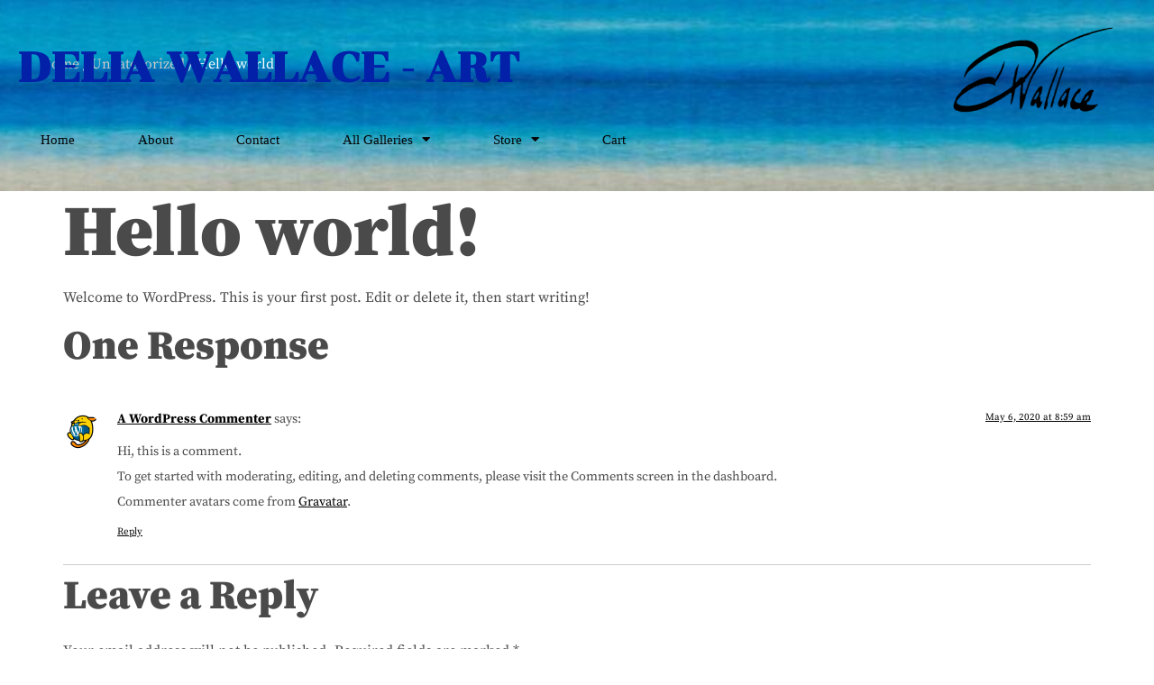

--- FILE ---
content_type: text/html; charset=UTF-8
request_url: https://deliawallace.art/hello-world/
body_size: 17677
content:
<!doctype html>
<html lang="en-AU" prefix="og: https://ogp.me/ns#">
<head>
	<meta charset="UTF-8">
	<meta name="viewport" content="width=device-width, initial-scale=1">
	<link rel="profile" href="https://gmpg.org/xfn/11">
		<style>img:is([sizes="auto" i], [sizes^="auto," i]) { contain-intrinsic-size: 3000px 1500px }</style>
	
<!-- Search Engine Optimisation by Rank Math - https://rankmath.com/ -->
<title>Hello world! - Delia Wallace - Art</title>
<meta name="description" content="Welcome to WordPress. This is your first post. Edit or delete it, then start writing!"/>
<meta name="robots" content="index, follow, max-snippet:-1, max-video-preview:-1, max-image-preview:large"/>
<link rel="canonical" href="https://deliawallace.art/hello-world/" />
<meta property="og:locale" content="en_US" />
<meta property="og:type" content="article" />
<meta property="og:title" content="Hello world! - Delia Wallace - Art" />
<meta property="og:description" content="Welcome to WordPress. This is your first post. Edit or delete it, then start writing!" />
<meta property="og:url" content="https://deliawallace.art/hello-world/" />
<meta property="og:site_name" content="Delia Wallace - Art" />
<meta property="article:section" content="Uncategorized" />
<meta property="article:published_time" content="2020-05-06T08:59:27+08:00" />
<meta name="twitter:card" content="summary_large_image" />
<meta name="twitter:title" content="Hello world! - Delia Wallace - Art" />
<meta name="twitter:description" content="Welcome to WordPress. This is your first post. Edit or delete it, then start writing!" />
<meta name="twitter:label1" content="Written by" />
<meta name="twitter:data1" content="patbell101" />
<meta name="twitter:label2" content="Time to read" />
<meta name="twitter:data2" content="Less than a minute" />
<script type="application/ld+json" class="rank-math-schema">{"@context":"https://schema.org","@graph":[{"@type":"Organization","@id":"https://deliawallace.art/#organization","name":"Delia Wallace - Art"},{"@type":"WebSite","@id":"https://deliawallace.art/#website","url":"https://deliawallace.art","name":"Delia Wallace - Art","publisher":{"@id":"https://deliawallace.art/#organization"},"inLanguage":"en-AU"},{"@type":"WebPage","@id":"https://deliawallace.art/hello-world/#webpage","url":"https://deliawallace.art/hello-world/","name":"Hello world! - Delia Wallace - Art","datePublished":"2020-05-06T08:59:27+08:00","dateModified":"2020-05-06T08:59:27+08:00","isPartOf":{"@id":"https://deliawallace.art/#website"},"inLanguage":"en-AU"},{"@type":"Person","@id":"https://deliawallace.art/author/patbell101/","name":"patbell101","url":"https://deliawallace.art/author/patbell101/","image":{"@type":"ImageObject","@id":"https://secure.gravatar.com/avatar/11612bd27cfc6c463e0b417b2ef08470971cff2a3e595a554ecffde706715b01?s=96&amp;d=mm&amp;r=g","url":"https://secure.gravatar.com/avatar/11612bd27cfc6c463e0b417b2ef08470971cff2a3e595a554ecffde706715b01?s=96&amp;d=mm&amp;r=g","caption":"patbell101","inLanguage":"en-AU"},"sameAs":["http://deliawallace.art"],"worksFor":{"@id":"https://deliawallace.art/#organization"}},{"@type":"BlogPosting","headline":"Hello world! - Delia Wallace - Art","datePublished":"2020-05-06T08:59:27+08:00","dateModified":"2020-05-06T08:59:27+08:00","articleSection":"Uncategorized","author":{"@id":"https://deliawallace.art/author/patbell101/","name":"patbell101"},"publisher":{"@id":"https://deliawallace.art/#organization"},"description":"Welcome to WordPress. This is your first post. Edit or delete it, then start writing!","name":"Hello world! - Delia Wallace - Art","@id":"https://deliawallace.art/hello-world/#richSnippet","isPartOf":{"@id":"https://deliawallace.art/hello-world/#webpage"},"inLanguage":"en-AU","mainEntityOfPage":{"@id":"https://deliawallace.art/hello-world/#webpage"}}]}</script>
<!-- /Rank Math WordPress SEO plugin -->

<link rel="alternate" type="application/rss+xml" title="Delia Wallace - Art &raquo; Feed" href="https://deliawallace.art/feed/" />
<link rel="alternate" type="application/rss+xml" title="Delia Wallace - Art &raquo; Comments Feed" href="https://deliawallace.art/comments/feed/" />
<link rel="alternate" type="application/rss+xml" title="Delia Wallace - Art &raquo; Hello world! Comments Feed" href="https://deliawallace.art/hello-world/feed/" />
<script>
window._wpemojiSettings = {"baseUrl":"https:\/\/s.w.org\/images\/core\/emoji\/16.0.1\/72x72\/","ext":".png","svgUrl":"https:\/\/s.w.org\/images\/core\/emoji\/16.0.1\/svg\/","svgExt":".svg","source":{"concatemoji":"https:\/\/deliawallace.art\/wp-includes\/js\/wp-emoji-release.min.js?ver=6.8.3"}};
/*! This file is auto-generated */
!function(s,n){var o,i,e;function c(e){try{var t={supportTests:e,timestamp:(new Date).valueOf()};sessionStorage.setItem(o,JSON.stringify(t))}catch(e){}}function p(e,t,n){e.clearRect(0,0,e.canvas.width,e.canvas.height),e.fillText(t,0,0);var t=new Uint32Array(e.getImageData(0,0,e.canvas.width,e.canvas.height).data),a=(e.clearRect(0,0,e.canvas.width,e.canvas.height),e.fillText(n,0,0),new Uint32Array(e.getImageData(0,0,e.canvas.width,e.canvas.height).data));return t.every(function(e,t){return e===a[t]})}function u(e,t){e.clearRect(0,0,e.canvas.width,e.canvas.height),e.fillText(t,0,0);for(var n=e.getImageData(16,16,1,1),a=0;a<n.data.length;a++)if(0!==n.data[a])return!1;return!0}function f(e,t,n,a){switch(t){case"flag":return n(e,"\ud83c\udff3\ufe0f\u200d\u26a7\ufe0f","\ud83c\udff3\ufe0f\u200b\u26a7\ufe0f")?!1:!n(e,"\ud83c\udde8\ud83c\uddf6","\ud83c\udde8\u200b\ud83c\uddf6")&&!n(e,"\ud83c\udff4\udb40\udc67\udb40\udc62\udb40\udc65\udb40\udc6e\udb40\udc67\udb40\udc7f","\ud83c\udff4\u200b\udb40\udc67\u200b\udb40\udc62\u200b\udb40\udc65\u200b\udb40\udc6e\u200b\udb40\udc67\u200b\udb40\udc7f");case"emoji":return!a(e,"\ud83e\udedf")}return!1}function g(e,t,n,a){var r="undefined"!=typeof WorkerGlobalScope&&self instanceof WorkerGlobalScope?new OffscreenCanvas(300,150):s.createElement("canvas"),o=r.getContext("2d",{willReadFrequently:!0}),i=(o.textBaseline="top",o.font="600 32px Arial",{});return e.forEach(function(e){i[e]=t(o,e,n,a)}),i}function t(e){var t=s.createElement("script");t.src=e,t.defer=!0,s.head.appendChild(t)}"undefined"!=typeof Promise&&(o="wpEmojiSettingsSupports",i=["flag","emoji"],n.supports={everything:!0,everythingExceptFlag:!0},e=new Promise(function(e){s.addEventListener("DOMContentLoaded",e,{once:!0})}),new Promise(function(t){var n=function(){try{var e=JSON.parse(sessionStorage.getItem(o));if("object"==typeof e&&"number"==typeof e.timestamp&&(new Date).valueOf()<e.timestamp+604800&&"object"==typeof e.supportTests)return e.supportTests}catch(e){}return null}();if(!n){if("undefined"!=typeof Worker&&"undefined"!=typeof OffscreenCanvas&&"undefined"!=typeof URL&&URL.createObjectURL&&"undefined"!=typeof Blob)try{var e="postMessage("+g.toString()+"("+[JSON.stringify(i),f.toString(),p.toString(),u.toString()].join(",")+"));",a=new Blob([e],{type:"text/javascript"}),r=new Worker(URL.createObjectURL(a),{name:"wpTestEmojiSupports"});return void(r.onmessage=function(e){c(n=e.data),r.terminate(),t(n)})}catch(e){}c(n=g(i,f,p,u))}t(n)}).then(function(e){for(var t in e)n.supports[t]=e[t],n.supports.everything=n.supports.everything&&n.supports[t],"flag"!==t&&(n.supports.everythingExceptFlag=n.supports.everythingExceptFlag&&n.supports[t]);n.supports.everythingExceptFlag=n.supports.everythingExceptFlag&&!n.supports.flag,n.DOMReady=!1,n.readyCallback=function(){n.DOMReady=!0}}).then(function(){return e}).then(function(){var e;n.supports.everything||(n.readyCallback(),(e=n.source||{}).concatemoji?t(e.concatemoji):e.wpemoji&&e.twemoji&&(t(e.twemoji),t(e.wpemoji)))}))}((window,document),window._wpemojiSettings);
</script>
<style id='wp-emoji-styles-inline-css'>

	img.wp-smiley, img.emoji {
		display: inline !important;
		border: none !important;
		box-shadow: none !important;
		height: 1em !important;
		width: 1em !important;
		margin: 0 0.07em !important;
		vertical-align: -0.1em !important;
		background: none !important;
		padding: 0 !important;
	}
</style>
<link rel='stylesheet' id='wp-block-library-css' href='https://deliawallace.art/wp-includes/css/dist/block-library/style.min.css?ver=6.8.3' media='all' />
<style id='esf-fb-halfwidth-style-inline-css'>
.wp-block-create-block-easy-social-feed-facebook-carousel{background-color:#21759b;color:#fff;padding:2px}

</style>
<style id='esf-fb-fullwidth-style-inline-css'>
.wp-block-create-block-easy-social-feed-facebook-carousel{background-color:#21759b;color:#fff;padding:2px}

</style>
<style id='esf-fb-thumbnail-style-inline-css'>
.wp-block-create-block-easy-social-feed-facebook-carousel{background-color:#21759b;color:#fff;padding:2px}

</style>
<style id='global-styles-inline-css'>
:root{--wp--preset--aspect-ratio--square: 1;--wp--preset--aspect-ratio--4-3: 4/3;--wp--preset--aspect-ratio--3-4: 3/4;--wp--preset--aspect-ratio--3-2: 3/2;--wp--preset--aspect-ratio--2-3: 2/3;--wp--preset--aspect-ratio--16-9: 16/9;--wp--preset--aspect-ratio--9-16: 9/16;--wp--preset--color--black: #000000;--wp--preset--color--cyan-bluish-gray: #abb8c3;--wp--preset--color--white: #ffffff;--wp--preset--color--pale-pink: #f78da7;--wp--preset--color--vivid-red: #cf2e2e;--wp--preset--color--luminous-vivid-orange: #ff6900;--wp--preset--color--luminous-vivid-amber: #fcb900;--wp--preset--color--light-green-cyan: #7bdcb5;--wp--preset--color--vivid-green-cyan: #00d084;--wp--preset--color--pale-cyan-blue: #8ed1fc;--wp--preset--color--vivid-cyan-blue: #0693e3;--wp--preset--color--vivid-purple: #9b51e0;--wp--preset--gradient--vivid-cyan-blue-to-vivid-purple: linear-gradient(135deg,rgba(6,147,227,1) 0%,rgb(155,81,224) 100%);--wp--preset--gradient--light-green-cyan-to-vivid-green-cyan: linear-gradient(135deg,rgb(122,220,180) 0%,rgb(0,208,130) 100%);--wp--preset--gradient--luminous-vivid-amber-to-luminous-vivid-orange: linear-gradient(135deg,rgba(252,185,0,1) 0%,rgba(255,105,0,1) 100%);--wp--preset--gradient--luminous-vivid-orange-to-vivid-red: linear-gradient(135deg,rgba(255,105,0,1) 0%,rgb(207,46,46) 100%);--wp--preset--gradient--very-light-gray-to-cyan-bluish-gray: linear-gradient(135deg,rgb(238,238,238) 0%,rgb(169,184,195) 100%);--wp--preset--gradient--cool-to-warm-spectrum: linear-gradient(135deg,rgb(74,234,220) 0%,rgb(151,120,209) 20%,rgb(207,42,186) 40%,rgb(238,44,130) 60%,rgb(251,105,98) 80%,rgb(254,248,76) 100%);--wp--preset--gradient--blush-light-purple: linear-gradient(135deg,rgb(255,206,236) 0%,rgb(152,150,240) 100%);--wp--preset--gradient--blush-bordeaux: linear-gradient(135deg,rgb(254,205,165) 0%,rgb(254,45,45) 50%,rgb(107,0,62) 100%);--wp--preset--gradient--luminous-dusk: linear-gradient(135deg,rgb(255,203,112) 0%,rgb(199,81,192) 50%,rgb(65,88,208) 100%);--wp--preset--gradient--pale-ocean: linear-gradient(135deg,rgb(255,245,203) 0%,rgb(182,227,212) 50%,rgb(51,167,181) 100%);--wp--preset--gradient--electric-grass: linear-gradient(135deg,rgb(202,248,128) 0%,rgb(113,206,126) 100%);--wp--preset--gradient--midnight: linear-gradient(135deg,rgb(2,3,129) 0%,rgb(40,116,252) 100%);--wp--preset--font-size--small: 13px;--wp--preset--font-size--medium: 20px;--wp--preset--font-size--large: 36px;--wp--preset--font-size--x-large: 42px;--wp--preset--spacing--20: 0.44rem;--wp--preset--spacing--30: 0.67rem;--wp--preset--spacing--40: 1rem;--wp--preset--spacing--50: 1.5rem;--wp--preset--spacing--60: 2.25rem;--wp--preset--spacing--70: 3.38rem;--wp--preset--spacing--80: 5.06rem;--wp--preset--shadow--natural: 6px 6px 9px rgba(0, 0, 0, 0.2);--wp--preset--shadow--deep: 12px 12px 50px rgba(0, 0, 0, 0.4);--wp--preset--shadow--sharp: 6px 6px 0px rgba(0, 0, 0, 0.2);--wp--preset--shadow--outlined: 6px 6px 0px -3px rgba(255, 255, 255, 1), 6px 6px rgba(0, 0, 0, 1);--wp--preset--shadow--crisp: 6px 6px 0px rgba(0, 0, 0, 1);}:root { --wp--style--global--content-size: 800px;--wp--style--global--wide-size: 1200px; }:where(body) { margin: 0; }.wp-site-blocks > .alignleft { float: left; margin-right: 2em; }.wp-site-blocks > .alignright { float: right; margin-left: 2em; }.wp-site-blocks > .aligncenter { justify-content: center; margin-left: auto; margin-right: auto; }:where(.wp-site-blocks) > * { margin-block-start: 24px; margin-block-end: 0; }:where(.wp-site-blocks) > :first-child { margin-block-start: 0; }:where(.wp-site-blocks) > :last-child { margin-block-end: 0; }:root { --wp--style--block-gap: 24px; }:root :where(.is-layout-flow) > :first-child{margin-block-start: 0;}:root :where(.is-layout-flow) > :last-child{margin-block-end: 0;}:root :where(.is-layout-flow) > *{margin-block-start: 24px;margin-block-end: 0;}:root :where(.is-layout-constrained) > :first-child{margin-block-start: 0;}:root :where(.is-layout-constrained) > :last-child{margin-block-end: 0;}:root :where(.is-layout-constrained) > *{margin-block-start: 24px;margin-block-end: 0;}:root :where(.is-layout-flex){gap: 24px;}:root :where(.is-layout-grid){gap: 24px;}.is-layout-flow > .alignleft{float: left;margin-inline-start: 0;margin-inline-end: 2em;}.is-layout-flow > .alignright{float: right;margin-inline-start: 2em;margin-inline-end: 0;}.is-layout-flow > .aligncenter{margin-left: auto !important;margin-right: auto !important;}.is-layout-constrained > .alignleft{float: left;margin-inline-start: 0;margin-inline-end: 2em;}.is-layout-constrained > .alignright{float: right;margin-inline-start: 2em;margin-inline-end: 0;}.is-layout-constrained > .aligncenter{margin-left: auto !important;margin-right: auto !important;}.is-layout-constrained > :where(:not(.alignleft):not(.alignright):not(.alignfull)){max-width: var(--wp--style--global--content-size);margin-left: auto !important;margin-right: auto !important;}.is-layout-constrained > .alignwide{max-width: var(--wp--style--global--wide-size);}body .is-layout-flex{display: flex;}.is-layout-flex{flex-wrap: wrap;align-items: center;}.is-layout-flex > :is(*, div){margin: 0;}body .is-layout-grid{display: grid;}.is-layout-grid > :is(*, div){margin: 0;}body{padding-top: 0px;padding-right: 0px;padding-bottom: 0px;padding-left: 0px;}a:where(:not(.wp-element-button)){text-decoration: underline;}:root :where(.wp-element-button, .wp-block-button__link){background-color: #32373c;border-width: 0;color: #fff;font-family: inherit;font-size: inherit;line-height: inherit;padding: calc(0.667em + 2px) calc(1.333em + 2px);text-decoration: none;}.has-black-color{color: var(--wp--preset--color--black) !important;}.has-cyan-bluish-gray-color{color: var(--wp--preset--color--cyan-bluish-gray) !important;}.has-white-color{color: var(--wp--preset--color--white) !important;}.has-pale-pink-color{color: var(--wp--preset--color--pale-pink) !important;}.has-vivid-red-color{color: var(--wp--preset--color--vivid-red) !important;}.has-luminous-vivid-orange-color{color: var(--wp--preset--color--luminous-vivid-orange) !important;}.has-luminous-vivid-amber-color{color: var(--wp--preset--color--luminous-vivid-amber) !important;}.has-light-green-cyan-color{color: var(--wp--preset--color--light-green-cyan) !important;}.has-vivid-green-cyan-color{color: var(--wp--preset--color--vivid-green-cyan) !important;}.has-pale-cyan-blue-color{color: var(--wp--preset--color--pale-cyan-blue) !important;}.has-vivid-cyan-blue-color{color: var(--wp--preset--color--vivid-cyan-blue) !important;}.has-vivid-purple-color{color: var(--wp--preset--color--vivid-purple) !important;}.has-black-background-color{background-color: var(--wp--preset--color--black) !important;}.has-cyan-bluish-gray-background-color{background-color: var(--wp--preset--color--cyan-bluish-gray) !important;}.has-white-background-color{background-color: var(--wp--preset--color--white) !important;}.has-pale-pink-background-color{background-color: var(--wp--preset--color--pale-pink) !important;}.has-vivid-red-background-color{background-color: var(--wp--preset--color--vivid-red) !important;}.has-luminous-vivid-orange-background-color{background-color: var(--wp--preset--color--luminous-vivid-orange) !important;}.has-luminous-vivid-amber-background-color{background-color: var(--wp--preset--color--luminous-vivid-amber) !important;}.has-light-green-cyan-background-color{background-color: var(--wp--preset--color--light-green-cyan) !important;}.has-vivid-green-cyan-background-color{background-color: var(--wp--preset--color--vivid-green-cyan) !important;}.has-pale-cyan-blue-background-color{background-color: var(--wp--preset--color--pale-cyan-blue) !important;}.has-vivid-cyan-blue-background-color{background-color: var(--wp--preset--color--vivid-cyan-blue) !important;}.has-vivid-purple-background-color{background-color: var(--wp--preset--color--vivid-purple) !important;}.has-black-border-color{border-color: var(--wp--preset--color--black) !important;}.has-cyan-bluish-gray-border-color{border-color: var(--wp--preset--color--cyan-bluish-gray) !important;}.has-white-border-color{border-color: var(--wp--preset--color--white) !important;}.has-pale-pink-border-color{border-color: var(--wp--preset--color--pale-pink) !important;}.has-vivid-red-border-color{border-color: var(--wp--preset--color--vivid-red) !important;}.has-luminous-vivid-orange-border-color{border-color: var(--wp--preset--color--luminous-vivid-orange) !important;}.has-luminous-vivid-amber-border-color{border-color: var(--wp--preset--color--luminous-vivid-amber) !important;}.has-light-green-cyan-border-color{border-color: var(--wp--preset--color--light-green-cyan) !important;}.has-vivid-green-cyan-border-color{border-color: var(--wp--preset--color--vivid-green-cyan) !important;}.has-pale-cyan-blue-border-color{border-color: var(--wp--preset--color--pale-cyan-blue) !important;}.has-vivid-cyan-blue-border-color{border-color: var(--wp--preset--color--vivid-cyan-blue) !important;}.has-vivid-purple-border-color{border-color: var(--wp--preset--color--vivid-purple) !important;}.has-vivid-cyan-blue-to-vivid-purple-gradient-background{background: var(--wp--preset--gradient--vivid-cyan-blue-to-vivid-purple) !important;}.has-light-green-cyan-to-vivid-green-cyan-gradient-background{background: var(--wp--preset--gradient--light-green-cyan-to-vivid-green-cyan) !important;}.has-luminous-vivid-amber-to-luminous-vivid-orange-gradient-background{background: var(--wp--preset--gradient--luminous-vivid-amber-to-luminous-vivid-orange) !important;}.has-luminous-vivid-orange-to-vivid-red-gradient-background{background: var(--wp--preset--gradient--luminous-vivid-orange-to-vivid-red) !important;}.has-very-light-gray-to-cyan-bluish-gray-gradient-background{background: var(--wp--preset--gradient--very-light-gray-to-cyan-bluish-gray) !important;}.has-cool-to-warm-spectrum-gradient-background{background: var(--wp--preset--gradient--cool-to-warm-spectrum) !important;}.has-blush-light-purple-gradient-background{background: var(--wp--preset--gradient--blush-light-purple) !important;}.has-blush-bordeaux-gradient-background{background: var(--wp--preset--gradient--blush-bordeaux) !important;}.has-luminous-dusk-gradient-background{background: var(--wp--preset--gradient--luminous-dusk) !important;}.has-pale-ocean-gradient-background{background: var(--wp--preset--gradient--pale-ocean) !important;}.has-electric-grass-gradient-background{background: var(--wp--preset--gradient--electric-grass) !important;}.has-midnight-gradient-background{background: var(--wp--preset--gradient--midnight) !important;}.has-small-font-size{font-size: var(--wp--preset--font-size--small) !important;}.has-medium-font-size{font-size: var(--wp--preset--font-size--medium) !important;}.has-large-font-size{font-size: var(--wp--preset--font-size--large) !important;}.has-x-large-font-size{font-size: var(--wp--preset--font-size--x-large) !important;}
:root :where(.wp-block-pullquote){font-size: 1.5em;line-height: 1.6;}
</style>
<link rel='stylesheet' id='easy-facebook-likebox-custom-fonts-css' href='https://deliawallace.art/wp-content/plugins/easy-facebook-likebox/frontend/assets/css/esf-custom-fonts.css?ver=6.8.3' media='all' />
<link rel='stylesheet' id='easy-facebook-likebox-popup-styles-css' href='https://deliawallace.art/wp-content/plugins/easy-facebook-likebox/facebook/frontend/assets/css/esf-free-popup.css?ver=6.6.9' media='all' />
<link rel='stylesheet' id='easy-facebook-likebox-frontend-css' href='https://deliawallace.art/wp-content/plugins/easy-facebook-likebox/facebook/frontend/assets/css/easy-facebook-likebox-frontend.css?ver=6.6.9' media='all' />
<link rel='stylesheet' id='easy-facebook-likebox-customizer-style-css' href='https://deliawallace.art/wp-admin/admin-ajax.php?action=easy-facebook-likebox-customizer-style&#038;ver=6.6.9' media='all' />
<link rel='stylesheet' id='wcsob-css' href='https://deliawallace.art/wp-content/plugins/sold-out-badge-for-woocommerce//style.css?ver=6.8.3' media='all' />
<style id='wcsob-inline-css'>
.wcsob_soldout { color: #ffffff;background: #222222;font-size: 12px;padding-top: 3px;padding-right: 8px;padding-bottom: 3px;padding-left: 8px;font-weight: bold;width: auto;height: auto;border-radius: 0px;z-index: 9999;text-align: center;position: absolute;top: 6px;right: auto;bottom: auto;left: 6px; }.single-product .wcsob_soldout { top: 6px;right: auto;bottom: auto;left: 6px; }
</style>
<link rel='stylesheet' id='woof-css' href='https://deliawallace.art/wp-content/plugins/woocommerce-products-filter/css/front.css?ver=1.3.7.2' media='all' />
<style id='woof-inline-css'>

.woof_products_top_panel li span, .woof_products_top_panel2 li span{background: url(https://deliawallace.art/wp-content/plugins/woocommerce-products-filter/img/delete.png);background-size: 14px 14px;background-repeat: no-repeat;background-position: right;}
.woof_edit_view{
                    display: none;
                }
.woof_price_search_container .price_slider_amount button.button{
                        display: none;
                    }

                    /***** END: hiding submit button of the price slider ******/

</style>
<link rel='stylesheet' id='chosen-drop-down-css' href='https://deliawallace.art/wp-content/plugins/woocommerce-products-filter/js/chosen/chosen.min.css?ver=1.3.7.2' media='all' />
<link rel='stylesheet' id='woof_by_author_html_items-css' href='https://deliawallace.art/wp-content/plugins/woocommerce-products-filter/ext/by_author/css/by_author.css?ver=1.3.7.2' media='all' />
<link rel='stylesheet' id='woof_by_instock_html_items-css' href='https://deliawallace.art/wp-content/plugins/woocommerce-products-filter/ext/by_instock/css/by_instock.css?ver=1.3.7.2' media='all' />
<link rel='stylesheet' id='woof_by_onsales_html_items-css' href='https://deliawallace.art/wp-content/plugins/woocommerce-products-filter/ext/by_onsales/css/by_onsales.css?ver=1.3.7.2' media='all' />
<link rel='stylesheet' id='woof_by_text_html_items-css' href='https://deliawallace.art/wp-content/plugins/woocommerce-products-filter/ext/by_text/assets/css/front.css?ver=1.3.7.2' media='all' />
<link rel='stylesheet' id='woof_label_html_items-css' href='https://deliawallace.art/wp-content/plugins/woocommerce-products-filter/ext/label/css/html_types/label.css?ver=1.3.7.2' media='all' />
<link rel='stylesheet' id='woof_select_radio_check_html_items-css' href='https://deliawallace.art/wp-content/plugins/woocommerce-products-filter/ext/select_radio_check/css/html_types/select_radio_check.css?ver=1.3.7.2' media='all' />
<link rel='stylesheet' id='woof_sd_html_items_checkbox-css' href='https://deliawallace.art/wp-content/plugins/woocommerce-products-filter/ext/smart_designer/css/elements/checkbox.css?ver=1.3.7.2' media='all' />
<link rel='stylesheet' id='woof_sd_html_items_radio-css' href='https://deliawallace.art/wp-content/plugins/woocommerce-products-filter/ext/smart_designer/css/elements/radio.css?ver=1.3.7.2' media='all' />
<link rel='stylesheet' id='woof_sd_html_items_switcher-css' href='https://deliawallace.art/wp-content/plugins/woocommerce-products-filter/ext/smart_designer/css/elements/switcher.css?ver=1.3.7.2' media='all' />
<link rel='stylesheet' id='woof_sd_html_items_color-css' href='https://deliawallace.art/wp-content/plugins/woocommerce-products-filter/ext/smart_designer/css/elements/color.css?ver=1.3.7.2' media='all' />
<link rel='stylesheet' id='woof_sd_html_items_tooltip-css' href='https://deliawallace.art/wp-content/plugins/woocommerce-products-filter/ext/smart_designer/css/tooltip.css?ver=1.3.7.2' media='all' />
<link rel='stylesheet' id='woof_sd_html_items_front-css' href='https://deliawallace.art/wp-content/plugins/woocommerce-products-filter/ext/smart_designer/css/front.css?ver=1.3.7.2' media='all' />
<link rel='stylesheet' id='woof-switcher23-css' href='https://deliawallace.art/wp-content/plugins/woocommerce-products-filter/css/switcher.css?ver=1.3.7.2' media='all' />
<link rel='stylesheet' id='woocommerce-layout-css' href='https://deliawallace.art/wp-content/plugins/woocommerce/assets/css/woocommerce-layout.css?ver=10.3.5' media='all' />
<link rel='stylesheet' id='woocommerce-smallscreen-css' href='https://deliawallace.art/wp-content/plugins/woocommerce/assets/css/woocommerce-smallscreen.css?ver=10.3.5' media='only screen and (max-width: 768px)' />
<link rel='stylesheet' id='woocommerce-general-css' href='https://deliawallace.art/wp-content/plugins/woocommerce/assets/css/woocommerce.css?ver=10.3.5' media='all' />
<style id='woocommerce-inline-inline-css'>
.woocommerce form .form-row .required { visibility: visible; }
</style>
<link rel='stylesheet' id='brands-styles-css' href='https://deliawallace.art/wp-content/plugins/woocommerce/assets/css/brands.css?ver=10.3.5' media='all' />
<link rel='stylesheet' id='hello-elementor-css' href='https://deliawallace.art/wp-content/themes/hello-elementor/assets/css/reset.css?ver=3.4.5' media='all' />
<link rel='stylesheet' id='hello-elementor-theme-style-css' href='https://deliawallace.art/wp-content/themes/hello-elementor/assets/css/theme.css?ver=3.4.5' media='all' />
<link rel='stylesheet' id='hello-elementor-header-footer-css' href='https://deliawallace.art/wp-content/themes/hello-elementor/assets/css/header-footer.css?ver=3.4.5' media='all' />
<link rel='stylesheet' id='elementor-frontend-css' href='https://deliawallace.art/wp-content/plugins/elementor/assets/css/frontend.min.css?ver=3.33.1' media='all' />
<link rel='stylesheet' id='widget-heading-css' href='https://deliawallace.art/wp-content/plugins/elementor/assets/css/widget-heading.min.css?ver=3.33.1' media='all' />
<link rel='stylesheet' id='widget-nav-menu-css' href='https://deliawallace.art/wp-content/plugins/elementor-pro/assets/css/widget-nav-menu.min.css?ver=3.32.1' media='all' />
<link rel='stylesheet' id='widget-image-css' href='https://deliawallace.art/wp-content/plugins/elementor/assets/css/widget-image.min.css?ver=3.33.1' media='all' />
<link rel='stylesheet' id='widget-divider-css' href='https://deliawallace.art/wp-content/plugins/elementor/assets/css/widget-divider.min.css?ver=3.33.1' media='all' />
<link rel='stylesheet' id='widget-form-css' href='https://deliawallace.art/wp-content/plugins/elementor-pro/assets/css/widget-form.min.css?ver=3.32.1' media='all' />
<link rel='stylesheet' id='e-popup-css' href='https://deliawallace.art/wp-content/plugins/elementor-pro/assets/css/conditionals/popup.min.css?ver=3.32.1' media='all' />
<link rel='stylesheet' id='elementor-icons-css' href='https://deliawallace.art/wp-content/plugins/elementor/assets/lib/eicons/css/elementor-icons.min.css?ver=5.44.0' media='all' />
<link rel='stylesheet' id='elementor-post-79-css' href='https://deliawallace.art/wp-content/uploads/elementor/css/post-79.css?ver=1763622318' media='all' />
<link rel='stylesheet' id='font-awesome-5-all-css' href='https://deliawallace.art/wp-content/plugins/elementor/assets/lib/font-awesome/css/all.min.css?ver=3.33.1' media='all' />
<link rel='stylesheet' id='font-awesome-4-shim-css' href='https://deliawallace.art/wp-content/plugins/elementor/assets/lib/font-awesome/css/v4-shims.min.css?ver=3.33.1' media='all' />
<link rel='stylesheet' id='elementor-post-238-css' href='https://deliawallace.art/wp-content/uploads/elementor/css/post-238.css?ver=1763622318' media='all' />
<link rel='stylesheet' id='elementor-post-1813-css' href='https://deliawallace.art/wp-content/uploads/elementor/css/post-1813.css?ver=1763622318' media='all' />
<link rel='stylesheet' id='elementor-post-430-css' href='https://deliawallace.art/wp-content/uploads/elementor/css/post-430.css?ver=1763622318' media='all' />
<link rel='stylesheet' id='esf-custom-fonts-css' href='https://deliawallace.art/wp-content/plugins/easy-facebook-likebox/frontend/assets/css/esf-custom-fonts.css?ver=6.8.3' media='all' />
<link rel='stylesheet' id='esf-insta-frontend-css' href='https://deliawallace.art/wp-content/plugins/easy-facebook-likebox//instagram/frontend/assets/css/esf-insta-frontend.css?ver=6.8.3' media='all' />
<link rel='stylesheet' id='esf-insta-customizer-style-css' href='https://deliawallace.art/wp-admin/admin-ajax.php?action=esf-insta-customizer-style&#038;ver=6.8.3' media='all' />
<link rel='stylesheet' id='elementor-gf-local-roboto-css' href='https://deliawallace.art/wp-content/uploads/elementor/google-fonts/css/roboto.css?ver=1745547332' media='all' />
<link rel='stylesheet' id='elementor-gf-local-robotoslab-css' href='https://deliawallace.art/wp-content/uploads/elementor/google-fonts/css/robotoslab.css?ver=1745547338' media='all' />
<link rel='stylesheet' id='elementor-gf-local-sourceserifpro-css' href='https://deliawallace.art/wp-content/uploads/elementor/google-fonts/css/sourceserifpro.css?ver=1745547343' media='all' />
<link rel='stylesheet' id='elementor-gf-local-chonburi-css' href='https://deliawallace.art/wp-content/uploads/elementor/google-fonts/css/chonburi.css?ver=1745547344' media='all' />
<link rel='stylesheet' id='elementor-gf-local-montserrat-css' href='https://deliawallace.art/wp-content/uploads/elementor/google-fonts/css/montserrat.css?ver=1745547352' media='all' />
<link rel='stylesheet' id='elementor-icons-shared-0-css' href='https://deliawallace.art/wp-content/plugins/elementor/assets/lib/font-awesome/css/fontawesome.min.css?ver=5.15.3' media='all' />
<link rel='stylesheet' id='elementor-icons-fa-solid-css' href='https://deliawallace.art/wp-content/plugins/elementor/assets/lib/font-awesome/css/solid.min.css?ver=5.15.3' media='all' />
<!--n2css--><!--n2js--><script id="woof-husky-js-extra">
var woof_husky_txt = {"ajax_url":"https:\/\/deliawallace.art\/wp-admin\/admin-ajax.php","plugin_uri":"https:\/\/deliawallace.art\/wp-content\/plugins\/woocommerce-products-filter\/ext\/by_text\/","loader":"https:\/\/deliawallace.art\/wp-content\/plugins\/woocommerce-products-filter\/ext\/by_text\/assets\/img\/ajax-loader.gif","not_found":"Nothing found!","prev":"Prev","next":"Next","site_link":"https:\/\/deliawallace.art","default_data":{"placeholder":"","behavior":"title","search_by_full_word":0,"autocomplete":1,"how_to_open_links":0,"taxonomy_compatibility":0,"sku_compatibility":0,"custom_fields":"","search_desc_variant":0,"view_text_length":10,"min_symbols":3,"max_posts":10,"image":"","notes_for_customer":"","template":"default","max_open_height":300,"page":0}};
</script>
<script src="https://deliawallace.art/wp-content/plugins/woocommerce-products-filter/ext/by_text/assets/js/husky.js?ver=1.3.7.2" id="woof-husky-js"></script>
<script src="https://deliawallace.art/wp-includes/js/jquery/jquery.min.js?ver=3.7.1" id="jquery-core-js"></script>
<script src="https://deliawallace.art/wp-content/plugins/easy-facebook-likebox/facebook/frontend/assets/js/esf-free-popup.min.js?ver=6.6.9" id="easy-facebook-likebox-popup-script-js"></script>
<script id="easy-facebook-likebox-public-script-js-extra">
var public_ajax = {"ajax_url":"https:\/\/deliawallace.art\/wp-admin\/admin-ajax.php","efbl_is_fb_pro":""};
</script>
<script src="https://deliawallace.art/wp-content/plugins/easy-facebook-likebox/facebook/frontend/assets/js/public.js?ver=6.6.9" id="easy-facebook-likebox-public-script-js"></script>
<script src="https://deliawallace.art/wp-content/plugins/woocommerce/assets/js/jquery-blockui/jquery.blockUI.min.js?ver=2.7.0-wc.10.3.5" id="wc-jquery-blockui-js" defer data-wp-strategy="defer"></script>
<script id="wc-add-to-cart-js-extra">
var wc_add_to_cart_params = {"ajax_url":"\/wp-admin\/admin-ajax.php","wc_ajax_url":"\/?wc-ajax=%%endpoint%%","i18n_view_cart":"View cart","cart_url":"https:\/\/deliawallace.art\/cart\/","is_cart":"","cart_redirect_after_add":"no"};
</script>
<script src="https://deliawallace.art/wp-content/plugins/woocommerce/assets/js/frontend/add-to-cart.min.js?ver=10.3.5" id="wc-add-to-cart-js" defer data-wp-strategy="defer"></script>
<script src="https://deliawallace.art/wp-content/plugins/woocommerce/assets/js/js-cookie/js.cookie.min.js?ver=2.1.4-wc.10.3.5" id="wc-js-cookie-js" defer data-wp-strategy="defer"></script>
<script id="woocommerce-js-extra">
var woocommerce_params = {"ajax_url":"\/wp-admin\/admin-ajax.php","wc_ajax_url":"\/?wc-ajax=%%endpoint%%","i18n_password_show":"Show password","i18n_password_hide":"Hide password"};
</script>
<script src="https://deliawallace.art/wp-content/plugins/woocommerce/assets/js/frontend/woocommerce.min.js?ver=10.3.5" id="woocommerce-js" defer data-wp-strategy="defer"></script>
<script src="https://deliawallace.art/wp-content/plugins/elementor/assets/lib/font-awesome/js/v4-shims.min.js?ver=3.33.1" id="font-awesome-4-shim-js"></script>
<script src="https://deliawallace.art/wp-content/plugins/easy-facebook-likebox/frontend/assets/js/imagesloaded.pkgd.min.js?ver=6.8.3" id="imagesloaded.pkgd.min-js"></script>
<script id="esf-insta-public-js-extra">
var esf_insta = {"ajax_url":"https:\/\/deliawallace.art\/wp-admin\/admin-ajax.php","version":"free","nonce":"731d3aa88d"};
</script>
<script src="https://deliawallace.art/wp-content/plugins/easy-facebook-likebox//instagram/frontend/assets/js/esf-insta-public.js?ver=1" id="esf-insta-public-js"></script>
<link rel="https://api.w.org/" href="https://deliawallace.art/wp-json/" /><link rel="alternate" title="JSON" type="application/json" href="https://deliawallace.art/wp-json/wp/v2/posts/1" /><link rel="EditURI" type="application/rsd+xml" title="RSD" href="https://deliawallace.art/xmlrpc.php?rsd" />
<meta name="generator" content="WordPress 6.8.3" />
<link rel='shortlink' href='https://deliawallace.art/?p=1' />
<link rel="alternate" title="oEmbed (JSON)" type="application/json+oembed" href="https://deliawallace.art/wp-json/oembed/1.0/embed?url=https%3A%2F%2Fdeliawallace.art%2Fhello-world%2F" />
<link rel="alternate" title="oEmbed (XML)" type="text/xml+oembed" href="https://deliawallace.art/wp-json/oembed/1.0/embed?url=https%3A%2F%2Fdeliawallace.art%2Fhello-world%2F&#038;format=xml" />
		<script type="text/javascript">
			var _statcounter = _statcounter || [];
			_statcounter.push({"tags": {"author": "patbell101"}});
		</script>
			<noscript><style>.woocommerce-product-gallery{ opacity: 1 !important; }</style></noscript>
	<meta name="generator" content="Elementor 3.33.1; features: additional_custom_breakpoints; settings: css_print_method-external, google_font-enabled, font_display-auto">
			<style>
				.e-con.e-parent:nth-of-type(n+4):not(.e-lazyloaded):not(.e-no-lazyload),
				.e-con.e-parent:nth-of-type(n+4):not(.e-lazyloaded):not(.e-no-lazyload) * {
					background-image: none !important;
				}
				@media screen and (max-height: 1024px) {
					.e-con.e-parent:nth-of-type(n+3):not(.e-lazyloaded):not(.e-no-lazyload),
					.e-con.e-parent:nth-of-type(n+3):not(.e-lazyloaded):not(.e-no-lazyload) * {
						background-image: none !important;
					}
				}
				@media screen and (max-height: 640px) {
					.e-con.e-parent:nth-of-type(n+2):not(.e-lazyloaded):not(.e-no-lazyload),
					.e-con.e-parent:nth-of-type(n+2):not(.e-lazyloaded):not(.e-no-lazyload) * {
						background-image: none !important;
					}
				}
			</style>
			<link rel="icon" href="https://deliawallace.art/wp-content/uploads/2020/05/Header-Nautilus-100x100.jpg" sizes="32x32" />
<link rel="icon" href="https://deliawallace.art/wp-content/uploads/2020/05/Header-Nautilus.jpg" sizes="192x192" />
<link rel="apple-touch-icon" href="https://deliawallace.art/wp-content/uploads/2020/05/Header-Nautilus.jpg" />
<meta name="msapplication-TileImage" content="https://deliawallace.art/wp-content/uploads/2020/05/Header-Nautilus.jpg" />
		<style id="wp-custom-css">
			.mce-widget button
{ background-color:yellow !important;
		background:yellow !important;
}

div#wordproof-certificate-link {
    display:none;
}
		</style>
		</head>
<body class="wp-singular post-template-default single single-post postid-1 single-format-standard wp-custom-logo wp-embed-responsive wp-theme-hello-elementor theme-hello-elementor woocommerce-no-js hello-elementor-default elementor-default elementor-kit-79">


<a class="skip-link screen-reader-text" href="#content">Skip to content</a>

		<header data-elementor-type="header" data-elementor-id="238" class="elementor elementor-238 elementor-location-header" data-elementor-post-type="elementor_library">
					<section class="elementor-section elementor-top-section elementor-element elementor-element-ddc2a6f elementor-section-full_width elementor-section-height-min-height elementor-section-height-default elementor-section-items-middle" data-id="ddc2a6f" data-element_type="section" data-settings="{&quot;background_background&quot;:&quot;classic&quot;}">
						<div class="elementor-container elementor-column-gap-default">
					<div class="elementor-column elementor-col-50 elementor-top-column elementor-element elementor-element-7fee232" data-id="7fee232" data-element_type="column" data-settings="{&quot;background_background&quot;:&quot;classic&quot;}">
			<div class="elementor-widget-wrap elementor-element-populated">
						<div class="elementor-element elementor-element-1a9f97d2 elementor-widget__width-inherit elementor-absolute elementor-widget elementor-widget-heading" data-id="1a9f97d2" data-element_type="widget" data-settings="{&quot;_position&quot;:&quot;absolute&quot;}" data-widget_type="heading.default">
				<div class="elementor-widget-container">
					<h2 class="elementor-heading-title elementor-size-default">DELIA WALLACE - ART</h2>				</div>
				</div>
				<div class="elementor-element elementor-element-2b2187d elementor-widget elementor-widget-woocommerce-breadcrumb" data-id="2b2187d" data-element_type="widget" data-widget_type="woocommerce-breadcrumb.default">
				<div class="elementor-widget-container">
					<nav class="woocommerce-breadcrumb" aria-label="Breadcrumb"><a href="https://deliawallace.art">Home</a>&nbsp;&#47;&nbsp;<a href="https://deliawallace.art/category/uncategorized/">Uncategorized</a>&nbsp;&#47;&nbsp;Hello world!</nav>				</div>
				</div>
				<div class="elementor-element elementor-element-1ca019a3 elementor-nav-menu__align-start hamburger elementor-nav-menu--dropdown-mobile elementor-nav-menu__text-align-aside elementor-nav-menu--toggle elementor-nav-menu--burger elementor-widget elementor-widget-nav-menu" data-id="1ca019a3" data-element_type="widget" data-settings="{&quot;layout&quot;:&quot;horizontal&quot;,&quot;submenu_icon&quot;:{&quot;value&quot;:&quot;&lt;i class=\&quot;fas fa-caret-down\&quot; aria-hidden=\&quot;true\&quot;&gt;&lt;\/i&gt;&quot;,&quot;library&quot;:&quot;fa-solid&quot;},&quot;toggle&quot;:&quot;burger&quot;}" data-widget_type="nav-menu.default">
				<div class="elementor-widget-container">
								<nav aria-label="Menu" class="elementor-nav-menu--main elementor-nav-menu__container elementor-nav-menu--layout-horizontal e--pointer-background e--animation-fade">
				<ul id="menu-1-1ca019a3" class="elementor-nav-menu"><li class="menu-item menu-item-type-post_type menu-item-object-page menu-item-home menu-item-206"><a href="https://deliawallace.art/" class="elementor-item">Home</a></li>
<li class="menu-item menu-item-type-post_type menu-item-object-page menu-item-207"><a href="https://deliawallace.art/about/" class="elementor-item">About</a></li>
<li class="menu-item menu-item-type-post_type menu-item-object-page menu-item-210"><a href="https://deliawallace.art/contact/" class="elementor-item">Contact</a></li>
<li class="menu-item menu-item-type-post_type menu-item-object-page menu-item-has-children menu-item-2082"><a href="https://deliawallace.art/all-galleries/" class="elementor-item">All Galleries</a>
<ul class="sub-menu elementor-nav-menu--dropdown">
	<li class="menu-item menu-item-type-post_type menu-item-object-page menu-item-2239"><a href="https://deliawallace.art/all-artworks/" class="elementor-sub-item">All Artworks</a></li>
	<li class="menu-item menu-item-type-post_type menu-item-object-page menu-item-1154"><a href="https://deliawallace.art/gallery-abstract/" class="elementor-sub-item">Abstract</a></li>
	<li class="menu-item menu-item-type-post_type menu-item-object-page menu-item-2050"><a href="https://deliawallace.art/gallery-flowers/" class="elementor-sub-item">Flowers</a></li>
	<li class="menu-item menu-item-type-post_type menu-item-object-page menu-item-1164"><a href="https://deliawallace.art/gallery-fruit-and-veg/" class="elementor-sub-item">Fruit and Veg</a></li>
	<li class="menu-item menu-item-type-post_type menu-item-object-page menu-item-1202"><a href="https://deliawallace.art/gallery-landscapes/" class="elementor-sub-item">Landscapes</a></li>
	<li class="menu-item menu-item-type-post_type menu-item-object-page menu-item-1200"><a href="https://deliawallace.art/gallery-misc/" class="elementor-sub-item">Misc.</a></li>
	<li class="menu-item menu-item-type-post_type menu-item-object-page menu-item-1201"><a href="https://deliawallace.art/gallery-seascapes/" class="elementor-sub-item">Seascapes</a></li>
	<li class="menu-item menu-item-type-post_type menu-item-object-page menu-item-1199"><a href="https://deliawallace.art/gallery-sets/" class="elementor-sub-item">Sets</a></li>
</ul>
</li>
<li class="menu-item menu-item-type-custom menu-item-object-custom menu-item-has-children menu-item-246"><a href="#" class="elementor-item elementor-item-anchor">Store</a>
<ul class="sub-menu elementor-nav-menu--dropdown">
	<li class="menu-item menu-item-type-post_type menu-item-object-page menu-item-211"><a href="https://deliawallace.art/my-account/" class="elementor-sub-item">My account</a></li>
	<li class="menu-item menu-item-type-post_type menu-item-object-page menu-item-2197"><a href="https://deliawallace.art/shop/" class="elementor-sub-item">Shop</a></li>
	<li class="menu-item menu-item-type-post_type menu-item-object-page menu-item-208"><a href="https://deliawallace.art/cart/" class="elementor-sub-item">Cart</a></li>
	<li class="menu-item menu-item-type-post_type menu-item-object-page menu-item-209"><a href="https://deliawallace.art/checkout/" class="elementor-sub-item">Checkout</a></li>
</ul>
</li>
<li class="menu-item menu-item-type-post_type menu-item-object-page menu-item-2458"><a href="https://deliawallace.art/cart/" class="elementor-item">Cart</a></li>
</ul>			</nav>
					<div class="elementor-menu-toggle" role="button" tabindex="0" aria-label="Menu Toggle" aria-expanded="false">
			<i aria-hidden="true" role="presentation" class="elementor-menu-toggle__icon--open eicon-menu-bar"></i><i aria-hidden="true" role="presentation" class="elementor-menu-toggle__icon--close eicon-close"></i>		</div>
					<nav class="elementor-nav-menu--dropdown elementor-nav-menu__container" aria-hidden="true">
				<ul id="menu-2-1ca019a3" class="elementor-nav-menu"><li class="menu-item menu-item-type-post_type menu-item-object-page menu-item-home menu-item-206"><a href="https://deliawallace.art/" class="elementor-item" tabindex="-1">Home</a></li>
<li class="menu-item menu-item-type-post_type menu-item-object-page menu-item-207"><a href="https://deliawallace.art/about/" class="elementor-item" tabindex="-1">About</a></li>
<li class="menu-item menu-item-type-post_type menu-item-object-page menu-item-210"><a href="https://deliawallace.art/contact/" class="elementor-item" tabindex="-1">Contact</a></li>
<li class="menu-item menu-item-type-post_type menu-item-object-page menu-item-has-children menu-item-2082"><a href="https://deliawallace.art/all-galleries/" class="elementor-item" tabindex="-1">All Galleries</a>
<ul class="sub-menu elementor-nav-menu--dropdown">
	<li class="menu-item menu-item-type-post_type menu-item-object-page menu-item-2239"><a href="https://deliawallace.art/all-artworks/" class="elementor-sub-item" tabindex="-1">All Artworks</a></li>
	<li class="menu-item menu-item-type-post_type menu-item-object-page menu-item-1154"><a href="https://deliawallace.art/gallery-abstract/" class="elementor-sub-item" tabindex="-1">Abstract</a></li>
	<li class="menu-item menu-item-type-post_type menu-item-object-page menu-item-2050"><a href="https://deliawallace.art/gallery-flowers/" class="elementor-sub-item" tabindex="-1">Flowers</a></li>
	<li class="menu-item menu-item-type-post_type menu-item-object-page menu-item-1164"><a href="https://deliawallace.art/gallery-fruit-and-veg/" class="elementor-sub-item" tabindex="-1">Fruit and Veg</a></li>
	<li class="menu-item menu-item-type-post_type menu-item-object-page menu-item-1202"><a href="https://deliawallace.art/gallery-landscapes/" class="elementor-sub-item" tabindex="-1">Landscapes</a></li>
	<li class="menu-item menu-item-type-post_type menu-item-object-page menu-item-1200"><a href="https://deliawallace.art/gallery-misc/" class="elementor-sub-item" tabindex="-1">Misc.</a></li>
	<li class="menu-item menu-item-type-post_type menu-item-object-page menu-item-1201"><a href="https://deliawallace.art/gallery-seascapes/" class="elementor-sub-item" tabindex="-1">Seascapes</a></li>
	<li class="menu-item menu-item-type-post_type menu-item-object-page menu-item-1199"><a href="https://deliawallace.art/gallery-sets/" class="elementor-sub-item" tabindex="-1">Sets</a></li>
</ul>
</li>
<li class="menu-item menu-item-type-custom menu-item-object-custom menu-item-has-children menu-item-246"><a href="#" class="elementor-item elementor-item-anchor" tabindex="-1">Store</a>
<ul class="sub-menu elementor-nav-menu--dropdown">
	<li class="menu-item menu-item-type-post_type menu-item-object-page menu-item-211"><a href="https://deliawallace.art/my-account/" class="elementor-sub-item" tabindex="-1">My account</a></li>
	<li class="menu-item menu-item-type-post_type menu-item-object-page menu-item-2197"><a href="https://deliawallace.art/shop/" class="elementor-sub-item" tabindex="-1">Shop</a></li>
	<li class="menu-item menu-item-type-post_type menu-item-object-page menu-item-208"><a href="https://deliawallace.art/cart/" class="elementor-sub-item" tabindex="-1">Cart</a></li>
	<li class="menu-item menu-item-type-post_type menu-item-object-page menu-item-209"><a href="https://deliawallace.art/checkout/" class="elementor-sub-item" tabindex="-1">Checkout</a></li>
</ul>
</li>
<li class="menu-item menu-item-type-post_type menu-item-object-page menu-item-2458"><a href="https://deliawallace.art/cart/" class="elementor-item" tabindex="-1">Cart</a></li>
</ul>			</nav>
						</div>
				</div>
					</div>
		</div>
				<div class="elementor-column elementor-col-50 elementor-top-column elementor-element elementor-element-2444ae6" data-id="2444ae6" data-element_type="column" data-settings="{&quot;background_background&quot;:&quot;classic&quot;}">
			<div class="elementor-widget-wrap elementor-element-populated">
						<div class="elementor-element elementor-element-d5d831c elementor-widget elementor-widget-image" data-id="d5d831c" data-element_type="widget" data-widget_type="image.default">
				<div class="elementor-widget-container">
															<img fetchpriority="high" width="800" height="600" src="https://deliawallace.art/wp-content/uploads/2021/03/sigblack.png" class="attachment-large size-large wp-image-2326" alt="" srcset="https://deliawallace.art/wp-content/uploads/2021/03/sigblack.png 850w, https://deliawallace.art/wp-content/uploads/2021/03/sigblack-300x225.png 300w, https://deliawallace.art/wp-content/uploads/2021/03/sigblack-768x576.png 768w, https://deliawallace.art/wp-content/uploads/2021/03/sigblack-600x450.png 600w" sizes="(max-width: 800px) 100vw, 800px" />															</div>
				</div>
					</div>
		</div>
					</div>
		</section>
				</header>
		
<main id="content" class="site-main post-1 post type-post status-publish format-standard hentry category-uncategorized">

			<div class="page-header">
			<h1 class="entry-title">Hello world!</h1>		</div>
	
	<div class="page-content">
		
<p>Welcome to WordPress. This is your first post. Edit or delete it, then start writing!</p>

		
			</div>

	<section id="comments" class="comments-area">

			<h2 class="title-comments">
			One Response		</h2>

		
		<ol class="comment-list">
					<li id="comment-1" class="comment even thread-even depth-1">
			<article id="div-comment-1" class="comment-body">
				<footer class="comment-meta">
					<div class="comment-author vcard">
						<img alt='' src='https://secure.gravatar.com/avatar/8e1606e6fba450a9362af43874c1b2dfad34c782e33d0a51e1b46c18a2a567dd?s=42&#038;d=mm&#038;r=g' srcset='https://secure.gravatar.com/avatar/8e1606e6fba450a9362af43874c1b2dfad34c782e33d0a51e1b46c18a2a567dd?s=84&#038;d=mm&#038;r=g 2x' class='avatar avatar-42 photo' height='42' width='42' decoding='async'/>						<b class="fn"><a href="https://wordpress.org/" class="url" rel="ugc external nofollow">A WordPress Commenter</a></b> <span class="says">says:</span>					</div><!-- .comment-author -->

					<div class="comment-metadata">
						<a href="https://deliawallace.art/hello-world/#comment-1"><time datetime="2020-05-06T08:59:27+08:00">May 6, 2020 at 8:59 am</time></a>					</div><!-- .comment-metadata -->

									</footer><!-- .comment-meta -->

				<div class="comment-content">
					<p>Hi, this is a comment.<br />
To get started with moderating, editing, and deleting comments, please visit the Comments screen in the dashboard.<br />
Commenter avatars come from <a href="https://gravatar.com" rel="ugc">Gravatar</a>.</p>
				</div><!-- .comment-content -->

				<div class="reply"><a rel="nofollow" class="comment-reply-link" href="#comment-1" data-commentid="1" data-postid="1" data-belowelement="div-comment-1" data-respondelement="respond" data-replyto="Reply to A WordPress Commenter" aria-label="Reply to A WordPress Commenter">Reply</a></div>			</article><!-- .comment-body -->
		</li><!-- #comment-## -->
		</ol>

		
	
		<div id="respond" class="comment-respond">
		<h2 id="reply-title" class="comment-reply-title">Leave a Reply <small><a rel="nofollow" id="cancel-comment-reply-link" href="/hello-world/#respond" style="display:none;">Cancel reply</a></small></h2><form action="https://deliawallace.art/wp-comments-post.php" method="post" id="commentform" class="comment-form"><p class="comment-notes"><span id="email-notes">Your email address will not be published.</span> <span class="required-field-message">Required fields are marked <span class="required">*</span></span></p><p class="comment-form-comment"><label for="comment">Comment <span class="required">*</span></label> <textarea id="comment" name="comment" cols="45" rows="8" maxlength="65525" required></textarea></p><p class="comment-form-author"><label for="author">Name <span class="required">*</span></label> <input id="author" name="author" type="text" value="" size="30" maxlength="245" autocomplete="name" required /></p>
<p class="comment-form-email"><label for="email">Email <span class="required">*</span></label> <input id="email" name="email" type="email" value="" size="30" maxlength="100" aria-describedby="email-notes" autocomplete="email" required /></p>
<p class="comment-form-url"><label for="url">Website</label> <input id="url" name="url" type="url" value="" size="30" maxlength="200" autocomplete="url" /></p>
<p class="comment-form-cookies-consent"><input id="wp-comment-cookies-consent" name="wp-comment-cookies-consent" type="checkbox" value="yes" /> <label for="wp-comment-cookies-consent">Save my name, email, and website in this browser for the next time I comment.</label></p>
<p class="form-submit"><input name="submit" type="submit" id="submit" class="submit" value="Post Comment" /> <input type='hidden' name='comment_post_ID' value='1' id='comment_post_ID' />
<input type='hidden' name='comment_parent' id='comment_parent' value='0' />
</p><p style="display: none;"><input type="hidden" id="akismet_comment_nonce" name="akismet_comment_nonce" value="8a5e97f428" /></p><p style="display: none !important;" class="akismet-fields-container" data-prefix="ak_"><label>&#916;<textarea name="ak_hp_textarea" cols="45" rows="8" maxlength="100"></textarea></label><input type="hidden" id="ak_js_1" name="ak_js" value="245"/><script>document.getElementById( "ak_js_1" ).setAttribute( "value", ( new Date() ).getTime() );</script></p></form>	</div><!-- #respond -->
	<p class="akismet_comment_form_privacy_notice">This site uses Akismet to reduce spam. <a href="https://akismet.com/privacy/" target="_blank" rel="nofollow noopener">Learn how your comment data is processed.</a></p>
</section>

</main>

	
<script nitro-exclude>
    document.cookie = 'nitroCachedPage=' + (!window.NITROPACK_STATE ? '0' : '1') + '; path=/; SameSite=Lax';
</script>		<footer data-elementor-type="footer" data-elementor-id="1813" class="elementor elementor-1813 elementor-location-footer" data-elementor-post-type="elementor_library">
					<section class="elementor-section elementor-top-section elementor-element elementor-element-7d619e3a elementor-section-full_width elementor-section-height-default elementor-section-height-default" data-id="7d619e3a" data-element_type="section">
						<div class="elementor-container elementor-column-gap-default">
					<div class="elementor-column elementor-col-100 elementor-top-column elementor-element elementor-element-776b964c" data-id="776b964c" data-element_type="column">
			<div class="elementor-widget-wrap elementor-element-populated">
						<section class="elementor-section elementor-inner-section elementor-element elementor-element-1d303641 elementor-section-full_width elementor-section-height-default elementor-section-height-default" data-id="1d303641" data-element_type="section">
						<div class="elementor-container elementor-column-gap-default">
					<div class="elementor-column elementor-col-33 elementor-inner-column elementor-element elementor-element-3530e584" data-id="3530e584" data-element_type="column">
			<div class="elementor-widget-wrap elementor-element-populated">
						<div class="elementor-element elementor-element-1335e63 elementor-widget elementor-widget-image" data-id="1335e63" data-element_type="widget" data-widget_type="image.default">
				<div class="elementor-widget-container">
																<a href="https://deliawallace.art">
							<img width="850" height="638" src="https://deliawallace.art/wp-content/uploads/2021/03/sigblack.png" class="attachment-full size-full wp-image-2326" alt="" srcset="https://deliawallace.art/wp-content/uploads/2021/03/sigblack.png 850w, https://deliawallace.art/wp-content/uploads/2021/03/sigblack-300x225.png 300w, https://deliawallace.art/wp-content/uploads/2021/03/sigblack-768x576.png 768w, https://deliawallace.art/wp-content/uploads/2021/03/sigblack-600x450.png 600w" sizes="(max-width: 850px) 100vw, 850px" />								</a>
															</div>
				</div>
					</div>
		</div>
				<div class="elementor-column elementor-col-33 elementor-inner-column elementor-element elementor-element-653155f8" data-id="653155f8" data-element_type="column">
			<div class="elementor-widget-wrap elementor-element-populated">
						<div class="elementor-element elementor-element-63bfc919 elementor-nav-menu__align-center elementor-nav-menu--dropdown-mobile elementor-nav-menu__text-align-aside elementor-nav-menu--toggle elementor-nav-menu--burger elementor-widget elementor-widget-nav-menu" data-id="63bfc919" data-element_type="widget" data-settings="{&quot;layout&quot;:&quot;horizontal&quot;,&quot;submenu_icon&quot;:{&quot;value&quot;:&quot;&lt;i class=\&quot;fas fa-caret-down\&quot; aria-hidden=\&quot;true\&quot;&gt;&lt;\/i&gt;&quot;,&quot;library&quot;:&quot;fa-solid&quot;},&quot;toggle&quot;:&quot;burger&quot;}" data-widget_type="nav-menu.default">
				<div class="elementor-widget-container">
								<nav aria-label="Menu" class="elementor-nav-menu--main elementor-nav-menu__container elementor-nav-menu--layout-horizontal e--pointer-text e--animation-sink">
				<ul id="menu-1-63bfc919" class="elementor-nav-menu"><li class="menu-item menu-item-type-post_type menu-item-object-page menu-item-home menu-item-206"><a href="https://deliawallace.art/" class="elementor-item">Home</a></li>
<li class="menu-item menu-item-type-post_type menu-item-object-page menu-item-207"><a href="https://deliawallace.art/about/" class="elementor-item">About</a></li>
<li class="menu-item menu-item-type-post_type menu-item-object-page menu-item-210"><a href="https://deliawallace.art/contact/" class="elementor-item">Contact</a></li>
<li class="menu-item menu-item-type-post_type menu-item-object-page menu-item-has-children menu-item-2082"><a href="https://deliawallace.art/all-galleries/" class="elementor-item">All Galleries</a>
<ul class="sub-menu elementor-nav-menu--dropdown">
	<li class="menu-item menu-item-type-post_type menu-item-object-page menu-item-2239"><a href="https://deliawallace.art/all-artworks/" class="elementor-sub-item">All Artworks</a></li>
	<li class="menu-item menu-item-type-post_type menu-item-object-page menu-item-1154"><a href="https://deliawallace.art/gallery-abstract/" class="elementor-sub-item">Abstract</a></li>
	<li class="menu-item menu-item-type-post_type menu-item-object-page menu-item-2050"><a href="https://deliawallace.art/gallery-flowers/" class="elementor-sub-item">Flowers</a></li>
	<li class="menu-item menu-item-type-post_type menu-item-object-page menu-item-1164"><a href="https://deliawallace.art/gallery-fruit-and-veg/" class="elementor-sub-item">Fruit and Veg</a></li>
	<li class="menu-item menu-item-type-post_type menu-item-object-page menu-item-1202"><a href="https://deliawallace.art/gallery-landscapes/" class="elementor-sub-item">Landscapes</a></li>
	<li class="menu-item menu-item-type-post_type menu-item-object-page menu-item-1200"><a href="https://deliawallace.art/gallery-misc/" class="elementor-sub-item">Misc.</a></li>
	<li class="menu-item menu-item-type-post_type menu-item-object-page menu-item-1201"><a href="https://deliawallace.art/gallery-seascapes/" class="elementor-sub-item">Seascapes</a></li>
	<li class="menu-item menu-item-type-post_type menu-item-object-page menu-item-1199"><a href="https://deliawallace.art/gallery-sets/" class="elementor-sub-item">Sets</a></li>
</ul>
</li>
<li class="menu-item menu-item-type-custom menu-item-object-custom menu-item-has-children menu-item-246"><a href="#" class="elementor-item elementor-item-anchor">Store</a>
<ul class="sub-menu elementor-nav-menu--dropdown">
	<li class="menu-item menu-item-type-post_type menu-item-object-page menu-item-211"><a href="https://deliawallace.art/my-account/" class="elementor-sub-item">My account</a></li>
	<li class="menu-item menu-item-type-post_type menu-item-object-page menu-item-2197"><a href="https://deliawallace.art/shop/" class="elementor-sub-item">Shop</a></li>
	<li class="menu-item menu-item-type-post_type menu-item-object-page menu-item-208"><a href="https://deliawallace.art/cart/" class="elementor-sub-item">Cart</a></li>
	<li class="menu-item menu-item-type-post_type menu-item-object-page menu-item-209"><a href="https://deliawallace.art/checkout/" class="elementor-sub-item">Checkout</a></li>
</ul>
</li>
<li class="menu-item menu-item-type-post_type menu-item-object-page menu-item-2458"><a href="https://deliawallace.art/cart/" class="elementor-item">Cart</a></li>
</ul>			</nav>
					<div class="elementor-menu-toggle" role="button" tabindex="0" aria-label="Menu Toggle" aria-expanded="false">
			<i aria-hidden="true" role="presentation" class="elementor-menu-toggle__icon--open eicon-menu-bar"></i><i aria-hidden="true" role="presentation" class="elementor-menu-toggle__icon--close eicon-close"></i>		</div>
					<nav class="elementor-nav-menu--dropdown elementor-nav-menu__container" aria-hidden="true">
				<ul id="menu-2-63bfc919" class="elementor-nav-menu"><li class="menu-item menu-item-type-post_type menu-item-object-page menu-item-home menu-item-206"><a href="https://deliawallace.art/" class="elementor-item" tabindex="-1">Home</a></li>
<li class="menu-item menu-item-type-post_type menu-item-object-page menu-item-207"><a href="https://deliawallace.art/about/" class="elementor-item" tabindex="-1">About</a></li>
<li class="menu-item menu-item-type-post_type menu-item-object-page menu-item-210"><a href="https://deliawallace.art/contact/" class="elementor-item" tabindex="-1">Contact</a></li>
<li class="menu-item menu-item-type-post_type menu-item-object-page menu-item-has-children menu-item-2082"><a href="https://deliawallace.art/all-galleries/" class="elementor-item" tabindex="-1">All Galleries</a>
<ul class="sub-menu elementor-nav-menu--dropdown">
	<li class="menu-item menu-item-type-post_type menu-item-object-page menu-item-2239"><a href="https://deliawallace.art/all-artworks/" class="elementor-sub-item" tabindex="-1">All Artworks</a></li>
	<li class="menu-item menu-item-type-post_type menu-item-object-page menu-item-1154"><a href="https://deliawallace.art/gallery-abstract/" class="elementor-sub-item" tabindex="-1">Abstract</a></li>
	<li class="menu-item menu-item-type-post_type menu-item-object-page menu-item-2050"><a href="https://deliawallace.art/gallery-flowers/" class="elementor-sub-item" tabindex="-1">Flowers</a></li>
	<li class="menu-item menu-item-type-post_type menu-item-object-page menu-item-1164"><a href="https://deliawallace.art/gallery-fruit-and-veg/" class="elementor-sub-item" tabindex="-1">Fruit and Veg</a></li>
	<li class="menu-item menu-item-type-post_type menu-item-object-page menu-item-1202"><a href="https://deliawallace.art/gallery-landscapes/" class="elementor-sub-item" tabindex="-1">Landscapes</a></li>
	<li class="menu-item menu-item-type-post_type menu-item-object-page menu-item-1200"><a href="https://deliawallace.art/gallery-misc/" class="elementor-sub-item" tabindex="-1">Misc.</a></li>
	<li class="menu-item menu-item-type-post_type menu-item-object-page menu-item-1201"><a href="https://deliawallace.art/gallery-seascapes/" class="elementor-sub-item" tabindex="-1">Seascapes</a></li>
	<li class="menu-item menu-item-type-post_type menu-item-object-page menu-item-1199"><a href="https://deliawallace.art/gallery-sets/" class="elementor-sub-item" tabindex="-1">Sets</a></li>
</ul>
</li>
<li class="menu-item menu-item-type-custom menu-item-object-custom menu-item-has-children menu-item-246"><a href="#" class="elementor-item elementor-item-anchor" tabindex="-1">Store</a>
<ul class="sub-menu elementor-nav-menu--dropdown">
	<li class="menu-item menu-item-type-post_type menu-item-object-page menu-item-211"><a href="https://deliawallace.art/my-account/" class="elementor-sub-item" tabindex="-1">My account</a></li>
	<li class="menu-item menu-item-type-post_type menu-item-object-page menu-item-2197"><a href="https://deliawallace.art/shop/" class="elementor-sub-item" tabindex="-1">Shop</a></li>
	<li class="menu-item menu-item-type-post_type menu-item-object-page menu-item-208"><a href="https://deliawallace.art/cart/" class="elementor-sub-item" tabindex="-1">Cart</a></li>
	<li class="menu-item menu-item-type-post_type menu-item-object-page menu-item-209"><a href="https://deliawallace.art/checkout/" class="elementor-sub-item" tabindex="-1">Checkout</a></li>
</ul>
</li>
<li class="menu-item menu-item-type-post_type menu-item-object-page menu-item-2458"><a href="https://deliawallace.art/cart/" class="elementor-item" tabindex="-1">Cart</a></li>
</ul>			</nav>
						</div>
				</div>
					</div>
		</div>
				<div class="elementor-column elementor-col-33 elementor-inner-column elementor-element elementor-element-69f6010" data-id="69f6010" data-element_type="column">
			<div class="elementor-widget-wrap elementor-element-populated">
						<div class="elementor-element elementor-element-a1f07fe elementor-widget elementor-widget-text-editor" data-id="a1f07fe" data-element_type="widget" data-widget_type="text-editor.default">
				<div class="elementor-widget-container">
									<a href="https://deliawallace.art/terms-and-conditions/">Terms and Conditions</a><br> <a href="https://deliawallace.art/privacy-policy/">Privacy Policy</a><br><a href="https://deliawallace.art/delivery-and-returns/">Delivery and Returns</a>								</div>
				</div>
					</div>
		</div>
					</div>
		</section>
				<div class="elementor-element elementor-element-12a101f6 elementor-widget-divider--view-line elementor-widget elementor-widget-divider" data-id="12a101f6" data-element_type="widget" data-widget_type="divider.default">
				<div class="elementor-widget-container">
							<div class="elementor-divider">
			<span class="elementor-divider-separator">
						</span>
		</div>
						</div>
				</div>
				<section class="elementor-section elementor-inner-section elementor-element elementor-element-52db41d9 elementor-section-full_width elementor-section-height-default elementor-section-height-default" data-id="52db41d9" data-element_type="section">
						<div class="elementor-container elementor-column-gap-default">
					<div class="elementor-column elementor-col-100 elementor-inner-column elementor-element elementor-element-1eafa86b" data-id="1eafa86b" data-element_type="column">
			<div class="elementor-widget-wrap elementor-element-populated">
						<div class="elementor-element elementor-element-b8e3428 elementor-widget elementor-widget-text-editor" data-id="b8e3428" data-element_type="widget" data-widget_type="text-editor.default">
				<div class="elementor-widget-container">
									©2019-2025deliawallace.art <br>site by <a href="https://patbellwebsites.com.au" target="_blank" rel="noopener">Pat Bell Websites &#8211; Perth</a>								</div>
				</div>
					</div>
		</div>
					</div>
		</section>
					</div>
		</div>
					</div>
		</section>
				</footer>
		
<script type="speculationrules">
{"prefetch":[{"source":"document","where":{"and":[{"href_matches":"\/*"},{"not":{"href_matches":["\/wp-*.php","\/wp-admin\/*","\/wp-content\/uploads\/*","\/wp-content\/*","\/wp-content\/plugins\/*","\/wp-content\/themes\/hello-elementor\/*","\/*\\?(.+)"]}},{"not":{"selector_matches":"a[rel~=\"nofollow\"]"}},{"not":{"selector_matches":".no-prefetch, .no-prefetch a"}}]},"eagerness":"conservative"}]}
</script>
		<!-- Start of StatCounter Code -->
		<script>
			<!--
			var sc_project=12406567;
			var sc_security="68d37e40";
			var sc_invisible=1;
		</script>
        <script type="text/javascript" src="https://www.statcounter.com/counter/counter.js" async></script>
		<noscript><div class="statcounter"><a title="web analytics" href="https://statcounter.com/"><img class="statcounter" src="https://c.statcounter.com/12406567/0/68d37e40/1/" alt="web analytics" /></a></div></noscript>
		<!-- End of StatCounter Code -->
				<div data-elementor-type="popup" data-elementor-id="430" class="elementor elementor-430 elementor-location-popup" data-elementor-settings="{&quot;a11y_navigation&quot;:&quot;yes&quot;,&quot;triggers&quot;:[],&quot;timing&quot;:[]}" data-elementor-post-type="elementor_library">
					<section class="elementor-section elementor-top-section elementor-element elementor-element-c16828b elementor-section-stretched elementor-section-height-min-height elementor-section-boxed elementor-section-height-default elementor-section-items-middle" data-id="c16828b" data-element_type="section" data-settings="{&quot;background_background&quot;:&quot;gradient&quot;,&quot;stretch_section&quot;:&quot;section-stretched&quot;}">
						<div class="elementor-container elementor-column-gap-default">
					<div class="elementor-column elementor-col-100 elementor-top-column elementor-element elementor-element-4e2c10f4" data-id="4e2c10f4" data-element_type="column">
			<div class="elementor-widget-wrap elementor-element-populated">
						<div class="elementor-element elementor-element-3f5a6282 elementor-widget elementor-widget-heading" data-id="3f5a6282" data-element_type="widget" data-widget_type="heading.default">
				<div class="elementor-widget-container">
					<h2 class="elementor-heading-title elementor-size-default">Subscribe to be notified when new work hits the site</h2>				</div>
				</div>
				<div class="elementor-element elementor-element-111b3c51 elementor-button-align-stretch elementor-widget elementor-widget-form" data-id="111b3c51" data-element_type="widget" data-settings="{&quot;step_next_label&quot;:&quot;Next&quot;,&quot;step_previous_label&quot;:&quot;Previous&quot;,&quot;step_icon_shape&quot;:&quot;none&quot;,&quot;button_width&quot;:&quot;100&quot;,&quot;step_type&quot;:&quot;number_text&quot;}" data-widget_type="form.default">
				<div class="elementor-widget-container">
							<form class="elementor-form" method="post" name="New Form" aria-label="New Form">
			<input type="hidden" name="post_id" value="430"/>
			<input type="hidden" name="form_id" value="111b3c51"/>
			<input type="hidden" name="referer_title" value="Home - Delia Wallace - Art" />

							<input type="hidden" name="queried_id" value="63"/>
			
			<div class="elementor-form-fields-wrapper elementor-labels-above">
								<div class="elementor-field-type-text elementor-field-group elementor-column elementor-field-group-name elementor-col-100 elementor-sm-100">
												<label for="form-field-name" class="elementor-field-label">
								FIrst Name							</label>
														<input size="1" type="text" name="form_fields[name]" id="form-field-name" class="elementor-field elementor-size-lg  elementor-field-textual" placeholder="First Name">
											</div>
								<div class="elementor-field-type-text elementor-field-group elementor-column elementor-field-group-message elementor-col-100">
												<label for="form-field-message" class="elementor-field-label">
								Last Name							</label>
														<input size="1" type="text" name="form_fields[message]" id="form-field-message" class="elementor-field elementor-size-lg  elementor-field-textual" placeholder="Last Name">
											</div>
								<div class="elementor-field-type-email elementor-field-group elementor-column elementor-field-group-email elementor-col-100 elementor-field-required elementor-mark-required">
												<label for="form-field-email" class="elementor-field-label">
								Email							</label>
														<input size="1" type="email" name="form_fields[email]" id="form-field-email" class="elementor-field elementor-size-lg  elementor-field-textual" placeholder="Email" required="required">
											</div>
								<div class="elementor-field-group elementor-column elementor-field-type-submit elementor-col-100 e-form__buttons">
					<button class="elementor-button elementor-size-sm" type="submit">
						<span class="elementor-button-content-wrapper">
																						<span class="elementor-button-text">Subscribe</span>
													</span>
					</button>
				</div>
			</div>
		</form>
						</div>
				</div>
					</div>
		</div>
					</div>
		</section>
				</div>
		<script type="application/ld+json">{"@context":"https:\/\/schema.org\/","@type":"BreadcrumbList","itemListElement":[{"@type":"ListItem","position":1,"item":{"name":"Home","@id":"https:\/\/deliawallace.art"}},{"@type":"ListItem","position":2,"item":{"name":"Uncategorized","@id":"https:\/\/deliawallace.art\/category\/uncategorized\/"}},{"@type":"ListItem","position":3,"item":{"name":"Hello world!","@id":"https:\/\/deliawallace.art\/hello-world\/"}}]}</script>			<script>
				const lazyloadRunObserver = () => {
					const lazyloadBackgrounds = document.querySelectorAll( `.e-con.e-parent:not(.e-lazyloaded)` );
					const lazyloadBackgroundObserver = new IntersectionObserver( ( entries ) => {
						entries.forEach( ( entry ) => {
							if ( entry.isIntersecting ) {
								let lazyloadBackground = entry.target;
								if( lazyloadBackground ) {
									lazyloadBackground.classList.add( 'e-lazyloaded' );
								}
								lazyloadBackgroundObserver.unobserve( entry.target );
							}
						});
					}, { rootMargin: '200px 0px 200px 0px' } );
					lazyloadBackgrounds.forEach( ( lazyloadBackground ) => {
						lazyloadBackgroundObserver.observe( lazyloadBackground );
					} );
				};
				const events = [
					'DOMContentLoaded',
					'elementor/lazyload/observe',
				];
				events.forEach( ( event ) => {
					document.addEventListener( event, lazyloadRunObserver );
				} );
			</script>
				<script>
		(function () {
			var c = document.body.className;
			c = c.replace(/woocommerce-no-js/, 'woocommerce-js');
			document.body.className = c;
		})();
	</script>
	<link rel='stylesheet' id='wc-blocks-style-css' href='https://deliawallace.art/wp-content/plugins/woocommerce/assets/client/blocks/wc-blocks.css?ver=wc-10.3.5' media='all' />
<link rel='stylesheet' id='so-css-hello-elementor-css' href='https://deliawallace.art/wp-content/uploads/so-css/so-css-hello-elementor.css?ver=1616055313' media='all' />
<link rel='stylesheet' id='woof_sections_style-css' href='https://deliawallace.art/wp-content/plugins/woocommerce-products-filter/ext/sections/css/sections.css?ver=1.3.7.2' media='all' />
<link rel='stylesheet' id='woof_tooltip-css-css' href='https://deliawallace.art/wp-content/plugins/woocommerce-products-filter/js/tooltip/css/tooltipster.bundle.min.css?ver=1.3.7.2' media='all' />
<link rel='stylesheet' id='woof_tooltip-css-noir-css' href='https://deliawallace.art/wp-content/plugins/woocommerce-products-filter/js/tooltip/css/plugins/tooltipster/sideTip/themes/tooltipster-sideTip-noir.min.css?ver=1.3.7.2' media='all' />
<link rel='stylesheet' id='ion.range-slider-css' href='https://deliawallace.art/wp-content/plugins/woocommerce-products-filter/js/ion.range-slider/css/ion.rangeSlider.css?ver=1.3.7.2' media='all' />
<link rel='stylesheet' id='woof-front-builder-css-css' href='https://deliawallace.art/wp-content/plugins/woocommerce-products-filter/ext/front_builder/css/front-builder.css?ver=1.3.7.2' media='all' />
<link rel='stylesheet' id='woof-slideout-tab-css-css' href='https://deliawallace.art/wp-content/plugins/woocommerce-products-filter/ext/slideout/css/jquery.tabSlideOut.css?ver=1.3.7.2' media='all' />
<link rel='stylesheet' id='woof-slideout-css-css' href='https://deliawallace.art/wp-content/plugins/woocommerce-products-filter/ext/slideout/css/slideout.css?ver=1.3.7.2' media='all' />
<script src="https://deliawallace.art/wp-content/plugins/elementor/assets/js/webpack.runtime.min.js?ver=3.33.1" id="elementor-webpack-runtime-js"></script>
<script src="https://deliawallace.art/wp-content/plugins/elementor/assets/js/frontend-modules.min.js?ver=3.33.1" id="elementor-frontend-modules-js"></script>
<script src="https://deliawallace.art/wp-includes/js/jquery/ui/core.min.js?ver=1.13.3" id="jquery-ui-core-js"></script>
<script id="elementor-frontend-js-before">
var elementorFrontendConfig = {"environmentMode":{"edit":false,"wpPreview":false,"isScriptDebug":false},"i18n":{"shareOnFacebook":"Share on Facebook","shareOnTwitter":"Share on Twitter","pinIt":"Pin it","download":"Download","downloadImage":"Download image","fullscreen":"Fullscreen","zoom":"Zoom","share":"Share","playVideo":"Play Video","previous":"Previous","next":"Next","close":"Close","a11yCarouselPrevSlideMessage":"Previous slide","a11yCarouselNextSlideMessage":"Next slide","a11yCarouselFirstSlideMessage":"This is the first slide","a11yCarouselLastSlideMessage":"This is the last slide","a11yCarouselPaginationBulletMessage":"Go to slide"},"is_rtl":false,"breakpoints":{"xs":0,"sm":480,"md":768,"lg":1025,"xl":1440,"xxl":1600},"responsive":{"breakpoints":{"mobile":{"label":"Mobile Portrait","value":767,"default_value":767,"direction":"max","is_enabled":true},"mobile_extra":{"label":"Mobile Landscape","value":880,"default_value":880,"direction":"max","is_enabled":false},"tablet":{"label":"Tablet Portrait","value":1024,"default_value":1024,"direction":"max","is_enabled":true},"tablet_extra":{"label":"Tablet Landscape","value":1200,"default_value":1200,"direction":"max","is_enabled":false},"laptop":{"label":"Laptop","value":1366,"default_value":1366,"direction":"max","is_enabled":false},"widescreen":{"label":"Widescreen","value":2400,"default_value":2400,"direction":"min","is_enabled":false}},"hasCustomBreakpoints":false},"version":"3.33.1","is_static":false,"experimentalFeatures":{"additional_custom_breakpoints":true,"theme_builder_v2":true,"home_screen":true,"global_classes_should_enforce_capabilities":true,"e_variables":true,"cloud-library":true,"e_opt_in_v4_page":true,"import-export-customization":true,"e_pro_variables":true},"urls":{"assets":"https:\/\/deliawallace.art\/wp-content\/plugins\/elementor\/assets\/","ajaxurl":"https:\/\/deliawallace.art\/wp-admin\/admin-ajax.php","uploadUrl":"https:\/\/deliawallace.art\/wp-content\/uploads"},"nonces":{"floatingButtonsClickTracking":"551d4518cf"},"swiperClass":"swiper","settings":{"page":[],"editorPreferences":[]},"kit":{"active_breakpoints":["viewport_mobile","viewport_tablet"],"global_image_lightbox":"yes","lightbox_enable_counter":"yes","lightbox_enable_fullscreen":"yes","lightbox_enable_zoom":"yes","lightbox_title_src":"title","lightbox_description_src":"description","woocommerce_notices_elements":[]},"post":{"id":1,"title":"Hello%20world%21%20-%20Delia%20Wallace%20-%20Art","excerpt":"","featuredImage":false}};
</script>
<script src="https://deliawallace.art/wp-content/plugins/elementor/assets/js/frontend.min.js?ver=3.33.1" id="elementor-frontend-js"></script>
<script src="https://deliawallace.art/wp-content/plugins/elementor-pro/assets/lib/smartmenus/jquery.smartmenus.min.js?ver=1.2.1" id="smartmenus-js"></script>
<script src="https://deliawallace.art/wp-content/plugins/woocommerce/assets/js/sourcebuster/sourcebuster.min.js?ver=10.3.5" id="sourcebuster-js-js"></script>
<script id="wc-order-attribution-js-extra">
var wc_order_attribution = {"params":{"lifetime":1.0e-5,"session":30,"base64":false,"ajaxurl":"https:\/\/deliawallace.art\/wp-admin\/admin-ajax.php","prefix":"wc_order_attribution_","allowTracking":true},"fields":{"source_type":"current.typ","referrer":"current_add.rf","utm_campaign":"current.cmp","utm_source":"current.src","utm_medium":"current.mdm","utm_content":"current.cnt","utm_id":"current.id","utm_term":"current.trm","utm_source_platform":"current.plt","utm_creative_format":"current.fmt","utm_marketing_tactic":"current.tct","session_entry":"current_add.ep","session_start_time":"current_add.fd","session_pages":"session.pgs","session_count":"udata.vst","user_agent":"udata.uag"}};
</script>
<script src="https://deliawallace.art/wp-content/plugins/woocommerce/assets/js/frontend/order-attribution.min.js?ver=10.3.5" id="wc-order-attribution-js"></script>
<script src="https://deliawallace.art/wp-content/plugins/woocommerce-products-filter/js/tooltip/js/tooltipster.bundle.min.js?ver=1.3.7.2" id="woof_tooltip-js-js"></script>
<script id="woof_front-js-extra">
var woof_filter_titles = {"product_cat":"Product categories","product_tag":"Tags","by_price":"by_price"};
var woof_ext_filter_titles = {"woof_author":"By author","stock":"In stock","onsales":"On sale","byrating":"By rating","woof_text":"By text"};
</script>
<script id="woof_front-js-before">
const woof_front_nonce = "5f33c6bcea";
        var woof_is_permalink =1;
        var woof_shop_page = "";
                var woof_m_b_container =".woocommerce-products-header";
        var woof_really_curr_tax = {};
        var woof_current_page_link = location.protocol + '//' + location.host + location.pathname;
        /*lets remove pagination from woof_current_page_link*/
        woof_current_page_link = woof_current_page_link.replace(/\page\/[0-9]+/, "");
                        woof_current_page_link = "https://deliawallace.art/shop/";
                        var woof_link = 'https://deliawallace.art/wp-content/plugins/woocommerce-products-filter/';
        
        var woof_ajaxurl = "https://deliawallace.art/wp-admin/admin-ajax.php";

        var woof_lang = {
        'orderby': "orderby",
        'date': "date",
        'perpage': "per page",
        'pricerange': "price range",
        'menu_order': "menu order",
        'popularity': "popularity",
        'rating': "rating",
        'price': "price low to high",
        'price-desc': "price high to low",
        'clear_all': "Clear All",
        'list_opener': "Сhild list opener",
        };

        if (typeof woof_lang_custom == 'undefined') {
        var woof_lang_custom = {};/*!!important*/
        }

        var woof_is_mobile = 0;
        


        var woof_show_price_search_button = 0;
        var woof_show_price_search_type = 0;
        
        var woof_show_price_search_type = 1;
        var swoof_search_slug = "swoof";

        
        var icheck_skin = {};
                    icheck_skin = 'none';
        
        var woof_select_type = 'chosen';


                var woof_current_values = '[]';
                var woof_lang_loading = "Loading ...";

        
        var woof_lang_show_products_filter = "show products filter";
        var woof_lang_hide_products_filter = "hide products filter";
        var woof_lang_pricerange = "price range";

        var woof_use_beauty_scroll =0;

        var woof_autosubmit =1;
        var woof_ajaxurl = "https://deliawallace.art/wp-admin/admin-ajax.php";
        /*var woof_submit_link = "";*/
        var woof_is_ajax = 0;
        var woof_ajax_redraw = 0;
        var woof_ajax_page_num =1;
        var woof_ajax_first_done = false;
        var woof_checkboxes_slide_flag = 1;


        /*toggles*/
        var woof_toggle_type = "text";

        var woof_toggle_closed_text = "+";
        var woof_toggle_opened_text = "-";

        var woof_toggle_closed_image = "https://deliawallace.art/wp-content/plugins/woocommerce-products-filter/img/plus.svg";
        var woof_toggle_opened_image = "https://deliawallace.art/wp-content/plugins/woocommerce-products-filter/img/minus.svg";

        var woof_save_state_checkbox = 1;

        /*indexes which can be displayed in red buttons panel*/
                var woof_accept_array = ["min_price", "orderby", "perpage", "woof_author","stock","onsales","byrating","woof_text","min_rating","product_brand","product_visibility","product_cat","product_tag","pa_digital","pa_original","pa_print_actual_size","pa_print_special"];

        
        /*for extensions*/

        var woof_ext_init_functions = null;
                    woof_ext_init_functions = '{"by_author":"woof_init_author","by_instock":"woof_init_instock","by_onsales":"woof_init_onsales","by_text":"woof_init_text","label":"woof_init_labels","select_radio_check":"woof_init_select_radio_check"}';
        

        
        var woof_overlay_skin = "default";

        
 function woof_js_after_ajax_done() { jQuery(document).trigger('woof_ajax_done'); 

}
 var woof_front_sd_is_a=1;var woof_front_show_notes=1;var woof_lang_front_builder_del="Are you sure you want to delete this filter-section?";var woof_lang_front_builder_options="Options";var woof_lang_front_builder_option="Option";var woof_lang_front_builder_section_options="Section Options";var woof_lang_front_builder_description="Description";var woof_lang_front_builder_close="Close";var woof_lang_front_builder_suggest="Suggest the feature";var woof_lang_front_builder_good_to_use="good to use in content areas";var woof_lang_front_builder_confirm_sd="Smart Designer item will be created and attached to this filter section and will cancel current type, proceed?";var woof_lang_front_builder_creating="Creating";var woof_lang_front_builder_shortcode="Shortcode";var woof_lang_front_builder_layout="Layout";var woof_lang_front_builder_filter_section="Section options";var woof_lang_front_builder_filter_redrawing="filter redrawing";var woof_lang_front_builder_filter_redrawn="redrawn";var woof_lang_front_builder_filter_redrawn="redrawn";var woof_lang_front_builder_title_top_info="this functionality is only visible for the site administrator";var woof_lang_front_builder_title_top_info_demo="demo mode is activated, and results are visible only to you";;var woof_lang_front_builder_select="+ Add filter section";
</script>
<script src="https://deliawallace.art/wp-content/plugins/woocommerce-products-filter/js/front.js?ver=1.3.7.2" id="woof_front-js"></script>
<script src="https://deliawallace.art/wp-content/plugins/woocommerce-products-filter/js/html_types/radio.js?ver=1.3.7.2" id="woof_radio_html_items-js"></script>
<script src="https://deliawallace.art/wp-content/plugins/woocommerce-products-filter/js/html_types/checkbox.js?ver=1.3.7.2" id="woof_checkbox_html_items-js"></script>
<script src="https://deliawallace.art/wp-content/plugins/woocommerce-products-filter/js/html_types/select.js?ver=1.3.7.2" id="woof_select_html_items-js"></script>
<script src="https://deliawallace.art/wp-content/plugins/woocommerce-products-filter/js/html_types/mselect.js?ver=1.3.7.2" id="woof_mselect_html_items-js"></script>
<script src="https://deliawallace.art/wp-content/plugins/woocommerce-products-filter/ext/by_author/js/by_author.js?ver=1.3.7.2" id="woof_by_author_html_items-js"></script>
<script src="https://deliawallace.art/wp-content/plugins/woocommerce-products-filter/ext/by_instock/js/by_instock.js?ver=1.3.7.2" id="woof_by_instock_html_items-js"></script>
<script src="https://deliawallace.art/wp-content/plugins/woocommerce-products-filter/ext/by_onsales/js/by_onsales.js?ver=1.3.7.2" id="woof_by_onsales_html_items-js"></script>
<script src="https://deliawallace.art/wp-content/plugins/woocommerce-products-filter/ext/by_text/assets/js/front.js?ver=1.3.7.2" id="woof_by_text_html_items-js"></script>
<script src="https://deliawallace.art/wp-content/plugins/woocommerce-products-filter/ext/label/js/html_types/label.js?ver=1.3.7.2" id="woof_label_html_items-js"></script>
<script src="https://deliawallace.art/wp-content/plugins/woocommerce-products-filter/ext/sections/js/sections.js?ver=1.3.7.2" id="woof_sections_html_items-js"></script>
<script src="https://deliawallace.art/wp-content/plugins/woocommerce-products-filter/ext/select_radio_check/js/html_types/select_radio_check.js?ver=1.3.7.2" id="woof_select_radio_check_html_items-js"></script>
<script src="https://deliawallace.art/wp-content/plugins/woocommerce-products-filter/ext/smart_designer/js/front.js?ver=1.3.7.2" id="woof_sd_html_items-js"></script>
<script src="https://deliawallace.art/wp-content/plugins/woocommerce-products-filter/js/chosen/chosen.jquery.js?ver=1.3.7.2" id="chosen-drop-down-js"></script>
<script src="https://deliawallace.art/wp-content/plugins/woocommerce-products-filter/js/ion.range-slider/js/ion.rangeSlider.min.js?ver=1.3.7.2" id="ion.range-slider-js"></script>
<script src="https://deliawallace.art/wp-includes/js/jquery/ui/mouse.min.js?ver=1.13.3" id="jquery-ui-mouse-js"></script>
<script src="https://deliawallace.art/wp-includes/js/jquery/ui/slider.min.js?ver=1.13.3" id="jquery-ui-slider-js"></script>
<script src="https://deliawallace.art/wp-content/plugins/woocommerce/assets/js/jquery-ui-touch-punch/jquery-ui-touch-punch.min.js?ver=10.3.5" id="wc-jquery-ui-touchpunch-js"></script>
<script src="https://deliawallace.art/wp-content/plugins/woocommerce/assets/js/accounting/accounting.min.js?ver=0.4.2" id="wc-accounting-js"></script>
<script id="wc-price-slider-js-extra">
var woocommerce_price_slider_params = {"currency_format_num_decimals":"0","currency_format_symbol":"$","currency_format_decimal_sep":".","currency_format_thousand_sep":",","currency_format":"%s%v"};
</script>
<script src="https://deliawallace.art/wp-content/plugins/woocommerce/assets/js/frontend/price-slider.min.js?ver=10.3.5" id="wc-price-slider-js"></script>
<script src="https://deliawallace.art/wp-includes/js/comment-reply.min.js?ver=6.8.3" id="comment-reply-js" async data-wp-strategy="async"></script>
<script defer src="https://deliawallace.art/wp-content/plugins/akismet/_inc/akismet-frontend.js?ver=1763622002" id="akismet-frontend-js"></script>
<script src="https://deliawallace.art/wp-content/plugins/woocommerce-products-filter/ext/slideout/js/jquery.tabSlideOut.js?ver=1.3.7.2" id="woof-slideout-js-js"></script>
<script src="https://deliawallace.art/wp-content/plugins/woocommerce-products-filter/ext/slideout/js/slideout.js?ver=1.3.7.2" id="woof-slideout-init-js"></script>
<script src="https://deliawallace.art/wp-content/plugins/elementor-pro/assets/js/webpack-pro.runtime.min.js?ver=3.32.1" id="elementor-pro-webpack-runtime-js"></script>
<script src="https://deliawallace.art/wp-includes/js/dist/hooks.min.js?ver=4d63a3d491d11ffd8ac6" id="wp-hooks-js"></script>
<script src="https://deliawallace.art/wp-includes/js/dist/i18n.min.js?ver=5e580eb46a90c2b997e6" id="wp-i18n-js"></script>
<script id="wp-i18n-js-after">
wp.i18n.setLocaleData( { 'text direction\u0004ltr': [ 'ltr' ] } );
</script>
<script id="elementor-pro-frontend-js-before">
var ElementorProFrontendConfig = {"ajaxurl":"https:\/\/deliawallace.art\/wp-admin\/admin-ajax.php","nonce":"455c7ad54f","urls":{"assets":"https:\/\/deliawallace.art\/wp-content\/plugins\/elementor-pro\/assets\/","rest":"https:\/\/deliawallace.art\/wp-json\/"},"settings":{"lazy_load_background_images":true},"popup":{"hasPopUps":true},"shareButtonsNetworks":{"facebook":{"title":"Facebook","has_counter":true},"twitter":{"title":"Twitter"},"linkedin":{"title":"LinkedIn","has_counter":true},"pinterest":{"title":"Pinterest","has_counter":true},"reddit":{"title":"Reddit","has_counter":true},"vk":{"title":"VK","has_counter":true},"odnoklassniki":{"title":"OK","has_counter":true},"tumblr":{"title":"Tumblr"},"digg":{"title":"Digg"},"skype":{"title":"Skype"},"stumbleupon":{"title":"StumbleUpon","has_counter":true},"mix":{"title":"Mix"},"telegram":{"title":"Telegram"},"pocket":{"title":"Pocket","has_counter":true},"xing":{"title":"XING","has_counter":true},"whatsapp":{"title":"WhatsApp"},"email":{"title":"Email"},"print":{"title":"Print"},"x-twitter":{"title":"X"},"threads":{"title":"Threads"}},"woocommerce":{"menu_cart":{"cart_page_url":"https:\/\/deliawallace.art\/cart\/","checkout_page_url":"https:\/\/deliawallace.art\/checkout\/","fragments_nonce":"965366ac1d"}},"facebook_sdk":{"lang":"en_AU","app_id":""},"lottie":{"defaultAnimationUrl":"https:\/\/deliawallace.art\/wp-content\/plugins\/elementor-pro\/modules\/lottie\/assets\/animations\/default.json"}};
</script>
<script src="https://deliawallace.art/wp-content/plugins/elementor-pro/assets/js/frontend.min.js?ver=3.32.1" id="elementor-pro-frontend-js"></script>
<script src="https://deliawallace.art/wp-content/plugins/elementor-pro/assets/js/elements-handlers.min.js?ver=3.32.1" id="pro-elements-handlers-js"></script>

<script defer src="https://static.cloudflareinsights.com/beacon.min.js/vcd15cbe7772f49c399c6a5babf22c1241717689176015" integrity="sha512-ZpsOmlRQV6y907TI0dKBHq9Md29nnaEIPlkf84rnaERnq6zvWvPUqr2ft8M1aS28oN72PdrCzSjY4U6VaAw1EQ==" data-cf-beacon='{"version":"2024.11.0","token":"382f73ed90e94c068002e55d62d2336a","r":1,"server_timing":{"name":{"cfCacheStatus":true,"cfEdge":true,"cfExtPri":true,"cfL4":true,"cfOrigin":true,"cfSpeedBrain":true},"location_startswith":null}}' crossorigin="anonymous"></script>
</body>
</html>


--- FILE ---
content_type: text/css
request_url: https://deliawallace.art/wp-content/uploads/elementor/css/post-79.css?ver=1763622318
body_size: 133
content:
.elementor-kit-79{--e-global-color-primary:#6EC1E4;--e-global-color-secondary:#54595F;--e-global-color-text:#000000;--e-global-color-accent:#61CE70;--e-global-color-40b9aab1:#4054B2;--e-global-color-5c86f7fa:#23A455;--e-global-color-7f62644a:#000;--e-global-color-689cedd6:#FFF;--e-global-typography-primary-font-family:"Roboto";--e-global-typography-primary-font-weight:600;--e-global-typography-secondary-font-family:"Roboto Slab";--e-global-typography-secondary-font-weight:400;--e-global-typography-text-font-family:"Roboto";--e-global-typography-text-font-weight:400;--e-global-typography-accent-font-family:"Roboto";--e-global-typography-accent-font-weight:500;color:#4A4A4A;font-family:"Source Serif Pro", Sans-serif;font-size:16px;line-height:1.8em;}.elementor-kit-79 button,.elementor-kit-79 input[type="button"],.elementor-kit-79 input[type="submit"],.elementor-kit-79 .elementor-button{background-color:#3152ff;color:#ffffff;}.elementor-kit-79 e-page-transition{background-color:#FFBC7D;}.elementor-kit-79 a{color:#000000;}.elementor-kit-79 h1{font-size:80px;font-weight:800;line-height:1em;}.elementor-kit-79 h2{font-size:45px;font-weight:800;line-height:1.2em;}.elementor-kit-79 h3{font-size:25px;font-weight:800;line-height:1.4em;}.elementor-kit-79 h4{font-size:18px;font-weight:800;}.elementor-kit-79 h5{font-size:16px;font-weight:800;}.elementor-kit-79 h6{font-size:12px;font-weight:800;text-transform:uppercase;line-height:1.5em;letter-spacing:0.2em;}.elementor-kit-79 label{color:#050505;}.elementor-kit-79 input:not([type="button"]):not([type="submit"]),.elementor-kit-79 textarea,.elementor-kit-79 .elementor-field-textual{color:#000000;background-color:#ffffff;border-radius:0px 0px 0px 0px;}.elementor-section.elementor-section-boxed > .elementor-container{max-width:1140px;}.e-con{--container-max-width:1140px;}.elementor-widget:not(:last-child){margin-block-end:20px;}.elementor-element{--widgets-spacing:20px 20px;--widgets-spacing-row:20px;--widgets-spacing-column:20px;}{}h1.entry-title{display:var(--page-title-display);}@media(max-width:1024px){.elementor-kit-79 h1{font-size:60px;}.elementor-kit-79 h2{font-size:35px;}.elementor-kit-79 h3{font-size:25px;}.elementor-kit-79 h4{font-size:16px;}.elementor-kit-79 h5{font-size:14px;}.elementor-kit-79 h6{font-size:12px;}.elementor-section.elementor-section-boxed > .elementor-container{max-width:1024px;}.e-con{--container-max-width:1024px;}}@media(max-width:767px){.elementor-kit-79 h1{font-size:40px;}.elementor-kit-79 h2{font-size:30px;}.elementor-kit-79 h3{font-size:20px;}.elementor-kit-79 h4{font-size:16px;}.elementor-kit-79 h5{font-size:14px;}.elementor-kit-79 h6{font-size:12px;}.elementor-section.elementor-section-boxed > .elementor-container{max-width:767px;}.e-con{--container-max-width:767px;}}

--- FILE ---
content_type: text/css
request_url: https://deliawallace.art/wp-content/uploads/elementor/css/post-238.css?ver=1763622318
body_size: 907
content:
.elementor-238 .elementor-element.elementor-element-ddc2a6f:not(.elementor-motion-effects-element-type-background), .elementor-238 .elementor-element.elementor-element-ddc2a6f > .elementor-motion-effects-container > .elementor-motion-effects-layer{background-image:url("https://deliawallace.art/wp-content/uploads/2020/08/thinnestheader.jpg?v=1616576935");background-position:top center;background-repeat:no-repeat;background-size:cover;}.elementor-238 .elementor-element.elementor-element-ddc2a6f > .elementor-container{min-height:191px;}.elementor-238 .elementor-element.elementor-element-ddc2a6f{transition:background 0.3s, border 0.3s, border-radius 0.3s, box-shadow 0.3s;}.elementor-238 .elementor-element.elementor-element-ddc2a6f > .elementor-background-overlay{transition:background 0.3s, border-radius 0.3s, opacity 0.3s;}.elementor-bc-flex-widget .elementor-238 .elementor-element.elementor-element-7fee232.elementor-column .elementor-widget-wrap{align-items:flex-end;}.elementor-238 .elementor-element.elementor-element-7fee232.elementor-column.elementor-element[data-element_type="column"] > .elementor-widget-wrap.elementor-element-populated{align-content:flex-end;align-items:flex-end;}.elementor-238 .elementor-element.elementor-element-7fee232 > .elementor-element-populated{transition:background 0.3s, border 0.3s, border-radius 0.3s, box-shadow 0.3s;}.elementor-238 .elementor-element.elementor-element-7fee232 > .elementor-element-populated > .elementor-background-overlay{transition:background 0.3s, border-radius 0.3s, opacity 0.3s;}.elementor-238 .elementor-element.elementor-element-1a9f97d2{width:100%;max-width:100%;top:-0.009%;}.elementor-238 .elementor-element.elementor-element-1a9f97d2 > .elementor-widget-container{margin:0px 0px 0px 0px;padding:0px 0px 0px 0px;}body:not(.rtl) .elementor-238 .elementor-element.elementor-element-1a9f97d2{left:1.999%;}body.rtl .elementor-238 .elementor-element.elementor-element-1a9f97d2{right:1.999%;}.elementor-238 .elementor-element.elementor-element-1a9f97d2 .elementor-heading-title{font-family:"Chonburi", Sans-serif;color:#0320A8;}.elementor-238 .elementor-element.elementor-element-2b2187d > .elementor-widget-container{margin:-1px 0px 40px 34px;}.elementor-238 .elementor-element.elementor-element-2b2187d .woocommerce-breadcrumb{color:#FFFFFF;}.elementor-238 .elementor-element.elementor-element-2b2187d .woocommerce-breadcrumb > a{color:#C9C9C9;}.elementor-238 .elementor-element.elementor-element-1ca019a3 > .elementor-widget-container{margin:0px 0px -10px 0px;padding:0px 0px 0px 0px;}.elementor-238 .elementor-element.elementor-element-1ca019a3{z-index:999;--e-nav-menu-horizontal-menu-item-margin:calc( 0px / 2 );}.elementor-238 .elementor-element.elementor-element-1ca019a3 .elementor-menu-toggle{margin-left:auto;background-color:#FBF5F580;}.elementor-238 .elementor-element.elementor-element-1ca019a3 .elementor-nav-menu .elementor-item{font-family:"Times New Roman", Sans-serif;font-size:15px;font-weight:normal;}.elementor-238 .elementor-element.elementor-element-1ca019a3 .elementor-nav-menu--main .elementor-item{color:#050505;fill:#050505;padding-left:35px;padding-right:35px;padding-top:0px;padding-bottom:0px;}.elementor-238 .elementor-element.elementor-element-1ca019a3 .elementor-nav-menu--main .elementor-item:hover,
					.elementor-238 .elementor-element.elementor-element-1ca019a3 .elementor-nav-menu--main .elementor-item.elementor-item-active,
					.elementor-238 .elementor-element.elementor-element-1ca019a3 .elementor-nav-menu--main .elementor-item.highlighted,
					.elementor-238 .elementor-element.elementor-element-1ca019a3 .elementor-nav-menu--main .elementor-item:focus{color:#fff;}.elementor-238 .elementor-element.elementor-element-1ca019a3 .elementor-nav-menu--main:not(.e--pointer-framed) .elementor-item:before,
					.elementor-238 .elementor-element.elementor-element-1ca019a3 .elementor-nav-menu--main:not(.e--pointer-framed) .elementor-item:after{background-color:#0673BB;}.elementor-238 .elementor-element.elementor-element-1ca019a3 .e--pointer-framed .elementor-item:before,
					.elementor-238 .elementor-element.elementor-element-1ca019a3 .e--pointer-framed .elementor-item:after{border-color:#0673BB;}.elementor-238 .elementor-element.elementor-element-1ca019a3 .elementor-nav-menu--main:not(.elementor-nav-menu--layout-horizontal) .elementor-nav-menu > li:not(:last-child){margin-bottom:0px;}.elementor-238 .elementor-element.elementor-element-1ca019a3 .elementor-nav-menu--dropdown a, .elementor-238 .elementor-element.elementor-element-1ca019a3 .elementor-menu-toggle{color:#000000;fill:#000000;}.elementor-238 .elementor-element.elementor-element-1ca019a3 .elementor-nav-menu--dropdown{background-color:#FFFFFF;}.elementor-238 .elementor-element.elementor-element-1ca019a3 div.elementor-menu-toggle{color:#000000;}.elementor-238 .elementor-element.elementor-element-1ca019a3 div.elementor-menu-toggle svg{fill:#000000;}.elementor-238 .elementor-element.elementor-element-2444ae6 > .elementor-element-populated{transition:background 0.3s, border 0.3s, border-radius 0.3s, box-shadow 0.3s;margin:0px 0px 0px 0px;--e-column-margin-right:0px;--e-column-margin-left:0px;}.elementor-238 .elementor-element.elementor-element-2444ae6 > .elementor-element-populated > .elementor-background-overlay{transition:background 0.3s, border-radius 0.3s, opacity 0.3s;}.elementor-theme-builder-content-area{height:400px;}.elementor-location-header:before, .elementor-location-footer:before{content:"";display:table;clear:both;}@media(max-width:1024px){.elementor-bc-flex-widget .elementor-238 .elementor-element.elementor-element-7fee232.elementor-column .elementor-widget-wrap{align-items:flex-start;}.elementor-238 .elementor-element.elementor-element-7fee232.elementor-column.elementor-element[data-element_type="column"] > .elementor-widget-wrap.elementor-element-populated{align-content:flex-start;align-items:flex-start;}.elementor-238 .elementor-element.elementor-element-7fee232 > .elementor-element-populated{margin:0px 0px 0px 0px;--e-column-margin-right:0px;--e-column-margin-left:0px;}.elementor-238 .elementor-element.elementor-element-1a9f97d2 > .elementor-widget-container{margin:0px 0px 0px 0px;}body:not(.rtl) .elementor-238 .elementor-element.elementor-element-1a9f97d2{left:11.35px;}body.rtl .elementor-238 .elementor-element.elementor-element-1a9f97d2{right:11.35px;}.elementor-238 .elementor-element.elementor-element-1a9f97d2{top:-0.017px;text-align:left;}.elementor-238 .elementor-element.elementor-element-1a9f97d2 .elementor-heading-title{font-size:25px;}.elementor-238 .elementor-element.elementor-element-2b2187d > .elementor-widget-container{margin:35px 0px 0px 12px;}.elementor-238 .elementor-element.elementor-element-1ca019a3 > .elementor-widget-container{margin:15% 0% 0% -2%;padding:0px 0px 0px 0px;}.elementor-238 .elementor-element.elementor-element-1ca019a3 .elementor-nav-menu--main .elementor-item{padding-left:20px;padding-right:20px;}.elementor-238 .elementor-element.elementor-element-1ca019a3 .elementor-nav-menu--main > .elementor-nav-menu > li > .elementor-nav-menu--dropdown, .elementor-238 .elementor-element.elementor-element-1ca019a3 .elementor-nav-menu__container.elementor-nav-menu--dropdown{margin-top:0px !important;}}@media(min-width:768px){.elementor-238 .elementor-element.elementor-element-7fee232{width:78.419%;}.elementor-238 .elementor-element.elementor-element-2444ae6{width:21.55%;}}@media(max-width:1024px) and (min-width:768px){.elementor-238 .elementor-element.elementor-element-7fee232{width:70%;}.elementor-238 .elementor-element.elementor-element-2444ae6{width:30%;}}@media(max-width:767px){.elementor-238 .elementor-element.elementor-element-7fee232{width:100%;}.elementor-238 .elementor-element.elementor-element-1a9f97d2 > .elementor-widget-container{margin:0px 0px 0px 0px;}.elementor-238 .elementor-element.elementor-element-1a9f97d2 .elementor-heading-title{font-size:23px;}.elementor-238 .elementor-element.elementor-element-1ca019a3 > .elementor-widget-container{margin:-45px 0px 0px 0px;}.elementor-238 .elementor-element.elementor-element-2444ae6{width:100%;}.elementor-bc-flex-widget .elementor-238 .elementor-element.elementor-element-2444ae6.elementor-column .elementor-widget-wrap{align-items:center;}.elementor-238 .elementor-element.elementor-element-2444ae6.elementor-column.elementor-element[data-element_type="column"] > .elementor-widget-wrap.elementor-element-populated{align-content:center;align-items:center;}.elementor-238 .elementor-element.elementor-element-2444ae6.elementor-column > .elementor-widget-wrap{justify-content:center;}.elementor-238 .elementor-element.elementor-element-2444ae6 > .elementor-element-populated{margin:-50px 0px -100px 0px;--e-column-margin-right:0px;--e-column-margin-left:0px;}}/* Start custom CSS for nav-menu, class: .elementor-element-1ca019a3 */.elementor-238 .elementor-element.elementor-element-1ca019a3 > .elementor-widget-container {
	border-color: #8e8e8e;
	border-width: 0px;
}
.hamburger .elementor-menu-toggle i::after{
  content:'MENU';
  Padding-left:10px;
  /*specify your font family*/
  font-family: 'Times New Roman',san-serif;
  /*Adjust your font size as needed*/
  font-size: 1rem;
  color:#0320A8;
}
.hamburger .elementor-active i:after{
  content:'CLOSE';
  font-size: 1rem;
}/* End custom CSS */

--- FILE ---
content_type: text/css
request_url: https://deliawallace.art/wp-content/uploads/elementor/css/post-1813.css?ver=1763622318
body_size: 367
content:
.elementor-1813 .elementor-element.elementor-element-7d619e3a{margin-top:200px;margin-bottom:50px;padding:0% 5% 0% 5%;}.elementor-1813 .elementor-element.elementor-element-776b964c > .elementor-widget-wrap > .elementor-widget:not(.elementor-widget__width-auto):not(.elementor-widget__width-initial):not(:last-child):not(.elementor-absolute){margin-bottom:0px;}.elementor-1813 .elementor-element.elementor-element-776b964c > .elementor-element-populated{padding:0px 0px 0px 0px;}.elementor-1813 .elementor-element.elementor-element-1d303641{margin-top:0px;margin-bottom:0px;}.elementor-bc-flex-widget .elementor-1813 .elementor-element.elementor-element-3530e584.elementor-column .elementor-widget-wrap{align-items:center;}.elementor-1813 .elementor-element.elementor-element-3530e584.elementor-column.elementor-element[data-element_type="column"] > .elementor-widget-wrap.elementor-element-populated{align-content:center;align-items:center;}.elementor-1813 .elementor-element.elementor-element-3530e584 > .elementor-element-populated{padding:0px 0px 0px 0px;}.elementor-1813 .elementor-element.elementor-element-1335e63{text-align:left;}.elementor-bc-flex-widget .elementor-1813 .elementor-element.elementor-element-653155f8.elementor-column .elementor-widget-wrap{align-items:center;}.elementor-1813 .elementor-element.elementor-element-653155f8.elementor-column.elementor-element[data-element_type="column"] > .elementor-widget-wrap.elementor-element-populated{align-content:center;align-items:center;}.elementor-1813 .elementor-element.elementor-element-653155f8 > .elementor-element-populated{padding:0px 0px 0px 0px;}.elementor-1813 .elementor-element.elementor-element-63bfc919 .elementor-menu-toggle{margin:0 auto;}.elementor-1813 .elementor-element.elementor-element-63bfc919 .elementor-nav-menu .elementor-item{font-family:"Montserrat", Sans-serif;font-size:16px;font-weight:300;}.elementor-1813 .elementor-element.elementor-element-63bfc919 .elementor-nav-menu--main .elementor-item{color:#000000;fill:#000000;padding-left:0px;padding-right:0px;padding-top:0px;padding-bottom:0px;}.elementor-1813 .elementor-element.elementor-element-63bfc919 .elementor-nav-menu--main .elementor-item:hover,
					.elementor-1813 .elementor-element.elementor-element-63bfc919 .elementor-nav-menu--main .elementor-item.elementor-item-active,
					.elementor-1813 .elementor-element.elementor-element-63bfc919 .elementor-nav-menu--main .elementor-item.highlighted,
					.elementor-1813 .elementor-element.elementor-element-63bfc919 .elementor-nav-menu--main .elementor-item:focus{color:#000000;fill:#000000;}.elementor-1813 .elementor-element.elementor-element-63bfc919 .elementor-nav-menu--main .elementor-item.elementor-item-active{color:#000000;}.elementor-1813 .elementor-element.elementor-element-63bfc919{--e-nav-menu-horizontal-menu-item-margin:calc( 50px / 2 );}.elementor-1813 .elementor-element.elementor-element-63bfc919 .elementor-nav-menu--main:not(.elementor-nav-menu--layout-horizontal) .elementor-nav-menu > li:not(:last-child){margin-bottom:50px;}.elementor-bc-flex-widget .elementor-1813 .elementor-element.elementor-element-69f6010.elementor-column .elementor-widget-wrap{align-items:center;}.elementor-1813 .elementor-element.elementor-element-69f6010.elementor-column.elementor-element[data-element_type="column"] > .elementor-widget-wrap.elementor-element-populated{align-content:center;align-items:center;}.elementor-1813 .elementor-element.elementor-element-69f6010 > .elementor-element-populated{padding:0px 0px 0px 1px;}.elementor-1813 .elementor-element.elementor-element-12a101f6{--divider-border-style:solid;--divider-color:#000;--divider-border-width:1px;}.elementor-1813 .elementor-element.elementor-element-12a101f6 > .elementor-widget-container{margin:-30px 0px -30px 0px;}.elementor-1813 .elementor-element.elementor-element-12a101f6 .elementor-divider-separator{width:100%;}.elementor-1813 .elementor-element.elementor-element-12a101f6 .elementor-divider{padding-block-start:35px;padding-block-end:35px;}.elementor-1813 .elementor-element.elementor-element-52db41d9{margin-top:0px;margin-bottom:0px;}.elementor-bc-flex-widget .elementor-1813 .elementor-element.elementor-element-1eafa86b.elementor-column .elementor-widget-wrap{align-items:center;}.elementor-1813 .elementor-element.elementor-element-1eafa86b.elementor-column.elementor-element[data-element_type="column"] > .elementor-widget-wrap.elementor-element-populated{align-content:center;align-items:center;}.elementor-1813 .elementor-element.elementor-element-1eafa86b > .elementor-element-populated{padding:0px 0px 0px 0px;}.elementor-1813 .elementor-element.elementor-element-b8e3428{text-align:center;}.elementor-theme-builder-content-area{height:400px;}.elementor-location-header:before, .elementor-location-footer:before{content:"";display:table;clear:both;}@media(max-width:1024px){.elementor-1813 .elementor-element.elementor-element-7d619e3a{margin-top:100px;margin-bottom:0px;}.elementor-1813 .elementor-element.elementor-element-12a101f6 .elementor-divider{text-align:center;}.elementor-1813 .elementor-element.elementor-element-12a101f6 .elementor-divider-separator{margin:0 auto;margin-center:0;}.elementor-1813 .elementor-element.elementor-element-52db41d9{margin-top:0px;margin-bottom:50px;}}@media(max-width:767px){.elementor-1813 .elementor-element.elementor-element-3530e584{width:100%;}.elementor-1813 .elementor-element.elementor-element-1335e63 > .elementor-widget-container{padding:0px 0px 0px 0px;}.elementor-1813 .elementor-element.elementor-element-1335e63{text-align:center;}.elementor-1813 .elementor-element.elementor-element-1335e63 img{width:100%;}.elementor-1813 .elementor-element.elementor-element-653155f8{width:100%;}.elementor-1813 .elementor-element.elementor-element-653155f8 > .elementor-element-populated{margin:35px 0px 0px 0px;--e-column-margin-right:0px;--e-column-margin-left:0px;padding:0px 0px 0px 0px;}.elementor-1813 .elementor-element.elementor-element-63bfc919 .elementor-nav-menu--main .elementor-item{padding-left:0px;padding-right:0px;padding-top:0px;padding-bottom:0px;}.elementor-1813 .elementor-element.elementor-element-63bfc919{--e-nav-menu-horizontal-menu-item-margin:calc( 55px / 2 );}.elementor-1813 .elementor-element.elementor-element-63bfc919 .elementor-nav-menu--main:not(.elementor-nav-menu--layout-horizontal) .elementor-nav-menu > li:not(:last-child){margin-bottom:55px;}.elementor-1813 .elementor-element.elementor-element-69f6010{width:100%;}.elementor-1813 .elementor-element.elementor-element-a1f07fe{text-align:center;}.elementor-1813 .elementor-element.elementor-element-12a101f6 > .elementor-widget-container{padding:0px 0px 0px 0px;}.elementor-1813 .elementor-element.elementor-element-12a101f6 .elementor-divider{text-align:center;padding-block-start:30px;padding-block-end:30px;}.elementor-1813 .elementor-element.elementor-element-12a101f6 .elementor-divider-separator{margin:0 auto;margin-center:0;}.elementor-1813 .elementor-element.elementor-element-1eafa86b{width:100%;}.elementor-1813 .elementor-element.elementor-element-1eafa86b > .elementor-element-populated{margin:20px 0px 0px 0px;--e-column-margin-right:0px;--e-column-margin-left:0px;padding:0px 0px 0px 0px;}}@media(min-width:768px){.elementor-1813 .elementor-element.elementor-element-3530e584{width:15%;}.elementor-1813 .elementor-element.elementor-element-653155f8{width:60.664%;}.elementor-1813 .elementor-element.elementor-element-69f6010{width:24%;}}

--- FILE ---
content_type: text/css
request_url: https://deliawallace.art/wp-content/uploads/elementor/css/post-430.css?ver=1763622318
body_size: 444
content:
.elementor-430 .elementor-element.elementor-element-c16828b:not(.elementor-motion-effects-element-type-background), .elementor-430 .elementor-element.elementor-element-c16828b > .elementor-motion-effects-container > .elementor-motion-effects-layer{background-color:transparent;background-image:linear-gradient(300deg, #1F00FF 0%, #F2295B70 53%);}.elementor-430 .elementor-element.elementor-element-c16828b > .elementor-container{max-width:676px;min-height:750px;}.elementor-430 .elementor-element.elementor-element-c16828b{overflow:hidden;border-style:solid;border-width:2px 2px 2px 2px;transition:background 0.3s, border 0.3s, border-radius 0.3s, box-shadow 0.3s;margin-top:0px;margin-bottom:0px;padding:0% 0% 0% 0%;}.elementor-430 .elementor-element.elementor-element-c16828b, .elementor-430 .elementor-element.elementor-element-c16828b > .elementor-background-overlay{border-radius:2px 2px 2px 2px;}.elementor-430 .elementor-element.elementor-element-c16828b > .elementor-background-overlay{transition:background 0.3s, border-radius 0.3s, opacity 0.3s;}.elementor-430 .elementor-element.elementor-element-3f5a6282 > .elementor-widget-container{background-color:#848484A8;margin:50px 30px -38px 20px;padding:9px 9px 9px 9px;border-style:solid;}.elementor-430 .elementor-element.elementor-element-3f5a6282{text-align:center;}.elementor-430 .elementor-element.elementor-element-3f5a6282 .elementor-heading-title{mix-blend-mode:lighten;color:#FFFBFB;}.elementor-430 .elementor-element.elementor-element-111b3c51 > .elementor-widget-container{background-color:rgba(255, 255, 255, 0.56);margin:75px 100px 107px 100px;border-style:solid;border-width:5px 5px 5px 5px;border-color:#9DA0AA;border-radius:13px 13px 13px 13px;}.elementor-430 .elementor-element.elementor-element-111b3c51 .elementor-field-group{padding-right:calc( 10px/2 );padding-left:calc( 10px/2 );margin-bottom:10px;}.elementor-430 .elementor-element.elementor-element-111b3c51 .elementor-form-fields-wrapper{margin-left:calc( -10px/2 );margin-right:calc( -10px/2 );margin-bottom:-10px;}.elementor-430 .elementor-element.elementor-element-111b3c51 .elementor-field-group.recaptcha_v3-bottomleft, .elementor-430 .elementor-element.elementor-element-111b3c51 .elementor-field-group.recaptcha_v3-bottomright{margin-bottom:0;}body.rtl .elementor-430 .elementor-element.elementor-element-111b3c51 .elementor-labels-inline .elementor-field-group > label{padding-left:0px;}body:not(.rtl) .elementor-430 .elementor-element.elementor-element-111b3c51 .elementor-labels-inline .elementor-field-group > label{padding-right:0px;}body .elementor-430 .elementor-element.elementor-element-111b3c51 .elementor-labels-above .elementor-field-group > label{padding-bottom:0px;}.elementor-430 .elementor-element.elementor-element-111b3c51 .elementor-field-group > label, .elementor-430 .elementor-element.elementor-element-111b3c51 .elementor-field-subgroup label{color:#FFFFFF;}.elementor-430 .elementor-element.elementor-element-111b3c51 .elementor-field-type-html{padding-bottom:0px;}.elementor-430 .elementor-element.elementor-element-111b3c51 .elementor-field-group .elementor-field{color:#000000;}.elementor-430 .elementor-element.elementor-element-111b3c51 .elementor-field-group .elementor-field:not(.elementor-select-wrapper){background-color:#ffffff;}.elementor-430 .elementor-element.elementor-element-111b3c51 .elementor-field-group .elementor-select-wrapper select{background-color:#ffffff;}.elementor-430 .elementor-element.elementor-element-111b3c51 .elementor-button{border-style:solid;border-width:3px 3px 3px 3px;border-radius:30px 30px 30px 30px;}.elementor-430 .elementor-element.elementor-element-111b3c51 .e-form__buttons__wrapper__button-next{background-color:#4054B2;color:#FFFFFF;border-color:rgba(255, 255, 255, 0);}.elementor-430 .elementor-element.elementor-element-111b3c51 .elementor-button[type="submit"]{background-color:#4054B2;color:#FFFFFF;border-color:rgba(255, 255, 255, 0);}.elementor-430 .elementor-element.elementor-element-111b3c51 .elementor-button[type="submit"] svg *{fill:#FFFFFF;}.elementor-430 .elementor-element.elementor-element-111b3c51 .e-form__buttons__wrapper__button-previous{color:#ffffff;}.elementor-430 .elementor-element.elementor-element-111b3c51 .e-form__buttons__wrapper__button-next:hover{background-color:#FFFFFF;color:#4054B2;}.elementor-430 .elementor-element.elementor-element-111b3c51 .elementor-button[type="submit"]:hover{background-color:#FFFFFF;color:#4054B2;}.elementor-430 .elementor-element.elementor-element-111b3c51 .elementor-button[type="submit"]:hover svg *{fill:#4054B2;}.elementor-430 .elementor-element.elementor-element-111b3c51 .e-form__buttons__wrapper__button-previous:hover{color:#ffffff;}.elementor-430 .elementor-element.elementor-element-111b3c51{--e-form-steps-indicators-spacing:20px;--e-form-steps-indicator-padding:30px;--e-form-steps-indicator-inactive-secondary-color:#ffffff;--e-form-steps-indicator-active-secondary-color:#ffffff;--e-form-steps-divider-width:1px;--e-form-steps-divider-gap:10px;}#elementor-popup-modal-430{background-color:rgba(0,0,0,.8);justify-content:center;align-items:center;pointer-events:all;}#elementor-popup-modal-430 .dialog-message{width:640px;height:658px;align-items:flex-start;}#elementor-popup-modal-430 .dialog-close-button{display:flex;}#elementor-popup-modal-430 .dialog-widget-content{box-shadow:2px 8px 23px 3px rgba(0,0,0,0.2);}@media(max-width:767px){.elementor-430 .elementor-element.elementor-element-111b3c51 > .elementor-widget-container{margin:25px 25px 200px 25px;padding:0px 0px 0px 0px;border-width:5px 5px 5px 5px;}}@media(min-width:768px){.elementor-430 .elementor-element.elementor-element-4e2c10f4{width:100%;}}

--- FILE ---
content_type: text/css
request_url: https://deliawallace.art/wp-content/uploads/so-css/so-css-hello-elementor.css?ver=1616055313
body_size: -412
content:
.mce-widget button
{ background-color:yellow !important;
		background:yellow !important;
}

div#wordproof-certificate-link {
    display:none;
}